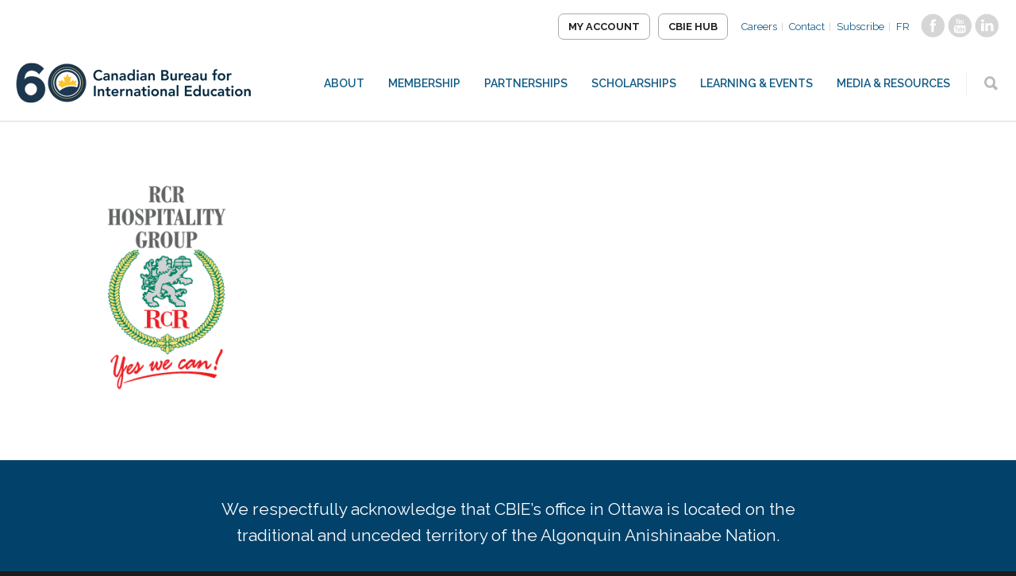

--- FILE ---
content_type: text/html; charset=UTF-8
request_url: https://cbie.ca/upcoming-events/rcr-bronze/
body_size: 18500
content:
<!doctype html>
<html lang="en-US">
<head><meta http-equiv="Content-Type" content="text/html; charset=utf-8">

<meta http-equiv="Content-Security-Policy" content="upgrade-insecure-requests">
<title>RCR-Bronze - CBIE</title>
<!-- Mobile Specific Metas & Favicons -->
<meta name="viewport" content="width=device-width, initial-scale=1, maximum-scale=1, user-scalable=0"><!-- WordPress Stuff -->





<meta name='robots' content='index, follow, max-image-preview:large, max-snippet:-1, max-video-preview:-1' />
	<style>img:is([sizes="auto" i], [sizes^="auto," i]) { contain-intrinsic-size: 3000px 1500px }</style>
	
	<!-- This site is optimized with the Yoast SEO plugin v26.8 - https://yoast.com/product/yoast-seo-wordpress/ -->
	<title>RCR-Bronze - CBIE</title>
	<link rel="canonical" href="https://cbie.ca/upcoming-events/rcr-bronze/" />
	<meta property="og:locale" content="en_US" />
	<meta property="og:type" content="article" />
	<meta property="og:title" content="RCR-Bronze - CBIE" />
	<meta property="og:url" content="https://cbie.ca/upcoming-events/rcr-bronze/" />
	<meta property="og:site_name" content="CBIE" />
	<meta property="og:image" content="https://cbie.ca/upcoming-events/rcr-bronze" />
	<meta property="og:image:width" content="350" />
	<meta property="og:image:height" content="350" />
	<meta property="og:image:type" content="image/png" />
	<meta name="twitter:card" content="summary_large_image" />
	<script type="application/ld+json" class="yoast-schema-graph">{"@context":"https://schema.org","@graph":[{"@type":"WebPage","@id":"https://cbie.ca/upcoming-events/rcr-bronze/","url":"https://cbie.ca/upcoming-events/rcr-bronze/","name":"RCR-Bronze - CBIE","isPartOf":{"@id":"https://cbie.ca/#website"},"primaryImageOfPage":{"@id":"https://cbie.ca/upcoming-events/rcr-bronze/#primaryimage"},"image":{"@id":"https://cbie.ca/upcoming-events/rcr-bronze/#primaryimage"},"thumbnailUrl":"https://cbie.ca/wp-content/uploads/2017/10/RCR-Bronze.png","datePublished":"2017-11-07T15:23:24+00:00","breadcrumb":{"@id":"https://cbie.ca/upcoming-events/rcr-bronze/#breadcrumb"},"inLanguage":"en-US","potentialAction":[{"@type":"ReadAction","target":["https://cbie.ca/upcoming-events/rcr-bronze/"]}]},{"@type":"ImageObject","inLanguage":"en-US","@id":"https://cbie.ca/upcoming-events/rcr-bronze/#primaryimage","url":"https://cbie.ca/wp-content/uploads/2017/10/RCR-Bronze.png","contentUrl":"https://cbie.ca/wp-content/uploads/2017/10/RCR-Bronze.png","width":350,"height":350},{"@type":"BreadcrumbList","@id":"https://cbie.ca/upcoming-events/rcr-bronze/#breadcrumb","itemListElement":[{"@type":"ListItem","position":1,"name":"Home","item":"https://cbie.ca/"},{"@type":"ListItem","position":2,"name":"Events","item":"https://cbie.ca/upcoming-events/"},{"@type":"ListItem","position":3,"name":"RCR-Bronze"}]},{"@type":"WebSite","@id":"https://cbie.ca/#website","url":"https://cbie.ca/","name":"Canadian Bureau for International Education","description":"","potentialAction":[{"@type":"SearchAction","target":{"@type":"EntryPoint","urlTemplate":"https://cbie.ca/?s={search_term_string}"},"query-input":{"@type":"PropertyValueSpecification","valueRequired":true,"valueName":"search_term_string"}}],"inLanguage":"en-US"}]}</script>
	<!-- / Yoast SEO plugin. -->


<link rel='dns-prefetch' href='//www.googletagmanager.com' />
<link rel='dns-prefetch' href='//use.fontawesome.com' />
<link rel='dns-prefetch' href='//fonts.googleapis.com' />
<link href='//hb.wpmucdn.com' rel='preconnect' />
<link href='http://use.fontawesome.com' crossorigin='' rel='preconnect' />
<link href='http://fonts.googleapis.com' rel='preconnect' />
<link href='//fonts.gstatic.com' crossorigin='' rel='preconnect' />
<link rel="alternate" type="application/rss+xml" title="CBIE &raquo; Feed" href="https://cbie.ca/feed/" />
<link rel="alternate" type="application/rss+xml" title="CBIE &raquo; Comments Feed" href="https://cbie.ca/comments/feed/" />
<link rel="alternate" type="text/calendar" title="CBIE &raquo; iCal Feed" href="https://cbie.ca/events/?ical=1" />
		<style>
			.lazyload,
			.lazyloading {
				max-width: 100%;
			}
		</style>
		<link rel='stylesheet' id='stylesheet-css' href='https://cbie.ca/wp-content/themes/unicon-child/style.css' type='text/css' media='all' />
<link rel='stylesheet' id='tribe-events-pro-mini-calendar-block-styles-css' href='https://cbie.ca/wp-content/plugins/events-calendar-pro/build/css/tribe-events-pro-mini-calendar-block.css' type='text/css' media='all' />
<link rel='stylesheet' id='wp-block-library-css' href='https://cbie.ca/wp-includes/css/dist/block-library/style.min.css' type='text/css' media='all' />
<link rel='stylesheet' id='dlp-login-forms-css' href='https://cbie.ca/wp-content/plugins/document-library-pro/assets/css/dlp-login-forms.css' type='text/css' media='all' />
<style id='font-awesome-svg-styles-default-inline-css' type='text/css'>
.svg-inline--fa {
  display: inline-block;
  height: 1em;
  overflow: visible;
  vertical-align: -.125em;
}
</style>
<link rel='stylesheet' id='font-awesome-svg-styles-css' href='https://cbie.ca/wp-content/uploads/font-awesome/v5.15.2/css/svg-with-js.css' type='text/css' media='all' />
<style id='font-awesome-svg-styles-inline-css' type='text/css'>
   .wp-block-font-awesome-icon svg::before,
   .wp-rich-text-font-awesome-icon svg::before {content: unset;}
</style>
<style id='classic-theme-styles-inline-css' type='text/css'>
/*! This file is auto-generated */
.wp-block-button__link{color:#fff;background-color:#32373c;border-radius:9999px;box-shadow:none;text-decoration:none;padding:calc(.667em + 2px) calc(1.333em + 2px);font-size:1.125em}.wp-block-file__button{background:#32373c;color:#fff;text-decoration:none}
</style>
<style id='global-styles-inline-css' type='text/css'>
:root{--wp--preset--aspect-ratio--square: 1;--wp--preset--aspect-ratio--4-3: 4/3;--wp--preset--aspect-ratio--3-4: 3/4;--wp--preset--aspect-ratio--3-2: 3/2;--wp--preset--aspect-ratio--2-3: 2/3;--wp--preset--aspect-ratio--16-9: 16/9;--wp--preset--aspect-ratio--9-16: 9/16;--wp--preset--color--black: #000000;--wp--preset--color--cyan-bluish-gray: #abb8c3;--wp--preset--color--white: #ffffff;--wp--preset--color--pale-pink: #f78da7;--wp--preset--color--vivid-red: #cf2e2e;--wp--preset--color--luminous-vivid-orange: #ff6900;--wp--preset--color--luminous-vivid-amber: #fcb900;--wp--preset--color--light-green-cyan: #7bdcb5;--wp--preset--color--vivid-green-cyan: #00d084;--wp--preset--color--pale-cyan-blue: #8ed1fc;--wp--preset--color--vivid-cyan-blue: #0693e3;--wp--preset--color--vivid-purple: #9b51e0;--wp--preset--gradient--vivid-cyan-blue-to-vivid-purple: linear-gradient(135deg,rgba(6,147,227,1) 0%,rgb(155,81,224) 100%);--wp--preset--gradient--light-green-cyan-to-vivid-green-cyan: linear-gradient(135deg,rgb(122,220,180) 0%,rgb(0,208,130) 100%);--wp--preset--gradient--luminous-vivid-amber-to-luminous-vivid-orange: linear-gradient(135deg,rgba(252,185,0,1) 0%,rgba(255,105,0,1) 100%);--wp--preset--gradient--luminous-vivid-orange-to-vivid-red: linear-gradient(135deg,rgba(255,105,0,1) 0%,rgb(207,46,46) 100%);--wp--preset--gradient--very-light-gray-to-cyan-bluish-gray: linear-gradient(135deg,rgb(238,238,238) 0%,rgb(169,184,195) 100%);--wp--preset--gradient--cool-to-warm-spectrum: linear-gradient(135deg,rgb(74,234,220) 0%,rgb(151,120,209) 20%,rgb(207,42,186) 40%,rgb(238,44,130) 60%,rgb(251,105,98) 80%,rgb(254,248,76) 100%);--wp--preset--gradient--blush-light-purple: linear-gradient(135deg,rgb(255,206,236) 0%,rgb(152,150,240) 100%);--wp--preset--gradient--blush-bordeaux: linear-gradient(135deg,rgb(254,205,165) 0%,rgb(254,45,45) 50%,rgb(107,0,62) 100%);--wp--preset--gradient--luminous-dusk: linear-gradient(135deg,rgb(255,203,112) 0%,rgb(199,81,192) 50%,rgb(65,88,208) 100%);--wp--preset--gradient--pale-ocean: linear-gradient(135deg,rgb(255,245,203) 0%,rgb(182,227,212) 50%,rgb(51,167,181) 100%);--wp--preset--gradient--electric-grass: linear-gradient(135deg,rgb(202,248,128) 0%,rgb(113,206,126) 100%);--wp--preset--gradient--midnight: linear-gradient(135deg,rgb(2,3,129) 0%,rgb(40,116,252) 100%);--wp--preset--font-size--small: 13px;--wp--preset--font-size--medium: 20px;--wp--preset--font-size--large: 36px;--wp--preset--font-size--x-large: 42px;--wp--preset--spacing--20: 0.44rem;--wp--preset--spacing--30: 0.67rem;--wp--preset--spacing--40: 1rem;--wp--preset--spacing--50: 1.5rem;--wp--preset--spacing--60: 2.25rem;--wp--preset--spacing--70: 3.38rem;--wp--preset--spacing--80: 5.06rem;--wp--preset--shadow--natural: 6px 6px 9px rgba(0, 0, 0, 0.2);--wp--preset--shadow--deep: 12px 12px 50px rgba(0, 0, 0, 0.4);--wp--preset--shadow--sharp: 6px 6px 0px rgba(0, 0, 0, 0.2);--wp--preset--shadow--outlined: 6px 6px 0px -3px rgba(255, 255, 255, 1), 6px 6px rgba(0, 0, 0, 1);--wp--preset--shadow--crisp: 6px 6px 0px rgba(0, 0, 0, 1);}:where(.is-layout-flex){gap: 0.5em;}:where(.is-layout-grid){gap: 0.5em;}body .is-layout-flex{display: flex;}.is-layout-flex{flex-wrap: wrap;align-items: center;}.is-layout-flex > :is(*, div){margin: 0;}body .is-layout-grid{display: grid;}.is-layout-grid > :is(*, div){margin: 0;}:where(.wp-block-columns.is-layout-flex){gap: 2em;}:where(.wp-block-columns.is-layout-grid){gap: 2em;}:where(.wp-block-post-template.is-layout-flex){gap: 1.25em;}:where(.wp-block-post-template.is-layout-grid){gap: 1.25em;}.has-black-color{color: var(--wp--preset--color--black) !important;}.has-cyan-bluish-gray-color{color: var(--wp--preset--color--cyan-bluish-gray) !important;}.has-white-color{color: var(--wp--preset--color--white) !important;}.has-pale-pink-color{color: var(--wp--preset--color--pale-pink) !important;}.has-vivid-red-color{color: var(--wp--preset--color--vivid-red) !important;}.has-luminous-vivid-orange-color{color: var(--wp--preset--color--luminous-vivid-orange) !important;}.has-luminous-vivid-amber-color{color: var(--wp--preset--color--luminous-vivid-amber) !important;}.has-light-green-cyan-color{color: var(--wp--preset--color--light-green-cyan) !important;}.has-vivid-green-cyan-color{color: var(--wp--preset--color--vivid-green-cyan) !important;}.has-pale-cyan-blue-color{color: var(--wp--preset--color--pale-cyan-blue) !important;}.has-vivid-cyan-blue-color{color: var(--wp--preset--color--vivid-cyan-blue) !important;}.has-vivid-purple-color{color: var(--wp--preset--color--vivid-purple) !important;}.has-black-background-color{background-color: var(--wp--preset--color--black) !important;}.has-cyan-bluish-gray-background-color{background-color: var(--wp--preset--color--cyan-bluish-gray) !important;}.has-white-background-color{background-color: var(--wp--preset--color--white) !important;}.has-pale-pink-background-color{background-color: var(--wp--preset--color--pale-pink) !important;}.has-vivid-red-background-color{background-color: var(--wp--preset--color--vivid-red) !important;}.has-luminous-vivid-orange-background-color{background-color: var(--wp--preset--color--luminous-vivid-orange) !important;}.has-luminous-vivid-amber-background-color{background-color: var(--wp--preset--color--luminous-vivid-amber) !important;}.has-light-green-cyan-background-color{background-color: var(--wp--preset--color--light-green-cyan) !important;}.has-vivid-green-cyan-background-color{background-color: var(--wp--preset--color--vivid-green-cyan) !important;}.has-pale-cyan-blue-background-color{background-color: var(--wp--preset--color--pale-cyan-blue) !important;}.has-vivid-cyan-blue-background-color{background-color: var(--wp--preset--color--vivid-cyan-blue) !important;}.has-vivid-purple-background-color{background-color: var(--wp--preset--color--vivid-purple) !important;}.has-black-border-color{border-color: var(--wp--preset--color--black) !important;}.has-cyan-bluish-gray-border-color{border-color: var(--wp--preset--color--cyan-bluish-gray) !important;}.has-white-border-color{border-color: var(--wp--preset--color--white) !important;}.has-pale-pink-border-color{border-color: var(--wp--preset--color--pale-pink) !important;}.has-vivid-red-border-color{border-color: var(--wp--preset--color--vivid-red) !important;}.has-luminous-vivid-orange-border-color{border-color: var(--wp--preset--color--luminous-vivid-orange) !important;}.has-luminous-vivid-amber-border-color{border-color: var(--wp--preset--color--luminous-vivid-amber) !important;}.has-light-green-cyan-border-color{border-color: var(--wp--preset--color--light-green-cyan) !important;}.has-vivid-green-cyan-border-color{border-color: var(--wp--preset--color--vivid-green-cyan) !important;}.has-pale-cyan-blue-border-color{border-color: var(--wp--preset--color--pale-cyan-blue) !important;}.has-vivid-cyan-blue-border-color{border-color: var(--wp--preset--color--vivid-cyan-blue) !important;}.has-vivid-purple-border-color{border-color: var(--wp--preset--color--vivid-purple) !important;}.has-vivid-cyan-blue-to-vivid-purple-gradient-background{background: var(--wp--preset--gradient--vivid-cyan-blue-to-vivid-purple) !important;}.has-light-green-cyan-to-vivid-green-cyan-gradient-background{background: var(--wp--preset--gradient--light-green-cyan-to-vivid-green-cyan) !important;}.has-luminous-vivid-amber-to-luminous-vivid-orange-gradient-background{background: var(--wp--preset--gradient--luminous-vivid-amber-to-luminous-vivid-orange) !important;}.has-luminous-vivid-orange-to-vivid-red-gradient-background{background: var(--wp--preset--gradient--luminous-vivid-orange-to-vivid-red) !important;}.has-very-light-gray-to-cyan-bluish-gray-gradient-background{background: var(--wp--preset--gradient--very-light-gray-to-cyan-bluish-gray) !important;}.has-cool-to-warm-spectrum-gradient-background{background: var(--wp--preset--gradient--cool-to-warm-spectrum) !important;}.has-blush-light-purple-gradient-background{background: var(--wp--preset--gradient--blush-light-purple) !important;}.has-blush-bordeaux-gradient-background{background: var(--wp--preset--gradient--blush-bordeaux) !important;}.has-luminous-dusk-gradient-background{background: var(--wp--preset--gradient--luminous-dusk) !important;}.has-pale-ocean-gradient-background{background: var(--wp--preset--gradient--pale-ocean) !important;}.has-electric-grass-gradient-background{background: var(--wp--preset--gradient--electric-grass) !important;}.has-midnight-gradient-background{background: var(--wp--preset--gradient--midnight) !important;}.has-small-font-size{font-size: var(--wp--preset--font-size--small) !important;}.has-medium-font-size{font-size: var(--wp--preset--font-size--medium) !important;}.has-large-font-size{font-size: var(--wp--preset--font-size--large) !important;}.has-x-large-font-size{font-size: var(--wp--preset--font-size--x-large) !important;}
:where(.wp-block-post-template.is-layout-flex){gap: 1.25em;}:where(.wp-block-post-template.is-layout-grid){gap: 1.25em;}
:where(.wp-block-columns.is-layout-flex){gap: 2em;}:where(.wp-block-columns.is-layout-grid){gap: 2em;}
:root :where(.wp-block-pullquote){font-size: 1.5em;line-height: 1.6;}
</style>
<link rel='stylesheet' id='contact-form-7-css' href='https://cbie.ca/wp-content/plugins/contact-form-7/includes/css/styles.css' type='text/css' media='all' />
<link rel='stylesheet' id='wpml-legacy-horizontal-list-0-css' href='https://cbie.ca/wp-content/plugins/sitepress-multilingual-cms/templates/language-switchers/legacy-list-horizontal/style.min.css' type='text/css' media='all' />
<style id='wpml-legacy-horizontal-list-0-inline-css' type='text/css'>
.wpml-ls-statics-shortcode_actions{background-color:#ffffff;}.wpml-ls-statics-shortcode_actions, .wpml-ls-statics-shortcode_actions .wpml-ls-sub-menu, .wpml-ls-statics-shortcode_actions a {border-color:#cdcdcd;}.wpml-ls-statics-shortcode_actions a, .wpml-ls-statics-shortcode_actions .wpml-ls-sub-menu a, .wpml-ls-statics-shortcode_actions .wpml-ls-sub-menu a:link, .wpml-ls-statics-shortcode_actions li:not(.wpml-ls-current-language) .wpml-ls-link, .wpml-ls-statics-shortcode_actions li:not(.wpml-ls-current-language) .wpml-ls-link:link {color:#444444;background-color:#ffffff;}.wpml-ls-statics-shortcode_actions .wpml-ls-sub-menu a:hover,.wpml-ls-statics-shortcode_actions .wpml-ls-sub-menu a:focus, .wpml-ls-statics-shortcode_actions .wpml-ls-sub-menu a:link:hover, .wpml-ls-statics-shortcode_actions .wpml-ls-sub-menu a:link:focus {color:#000000;background-color:#eeeeee;}.wpml-ls-statics-shortcode_actions .wpml-ls-current-language > a {color:#444444;background-color:#ffffff;}.wpml-ls-statics-shortcode_actions .wpml-ls-current-language:hover>a, .wpml-ls-statics-shortcode_actions .wpml-ls-current-language>a:focus {color:#000000;background-color:#eeeeee;}
</style>
<link rel='stylesheet' id='js_composer_front-css' href='https://cbie.ca/wp-content/plugins/js_composer/assets/css/js_composer.min.css' type='text/css' media='all' />
<link rel='stylesheet' id='shortcodes-css' href='https://cbie.ca/wp-content/themes/unicon-child/framework/css/shortcodesNew.css' type='text/css' media='all' />
<link rel='stylesheet' id='responsive-css' href='https://cbie.ca/wp-content/themes/unicon/framework/css/responsive.css' type='text/css' media='all' />
<link rel='stylesheet' id='font-awesome-official-css' href='https://use.fontawesome.com/releases/v5.15.2/css/all.css' type='text/css' media='all' integrity="sha384-vSIIfh2YWi9wW0r9iZe7RJPrKwp6bG+s9QZMoITbCckVJqGCCRhc+ccxNcdpHuYu" crossorigin="anonymous" />
<style id='posts-table-pro-head-inline-css' type='text/css'>
table.posts-data-table { visibility: hidden; }
</style>
<link rel='stylesheet' id='redux-google-fonts-minti_data-css' href='https://fonts.googleapis.com/css?family=Raleway%3A100%2C200%2C300%2C400%2C500%2C600%2C700%2C800%2C900%2C100italic%2C200italic%2C300italic%2C400italic%2C500italic%2C600italic%2C700italic%2C800italic%2C900italic%7CBitter%3A100%2C200%2C300%2C400%2C500%2C600%2C700%2C800%2C900%2C100italic%2C200italic%2C300italic%2C400italic%2C500italic%2C600italic%2C700italic%2C800italic%2C900italic%7CMontserrat%3A700&#038;subset=latin&#038;ver=1768253671' type='text/css' media='all' />
<link rel='stylesheet' id='font-awesome-official-v4shim-css' href='https://use.fontawesome.com/releases/v5.15.2/css/v4-shims.css' type='text/css' media='all' integrity="sha384-1CjXmylX8++C7CVZORGA9EwcbYDfZV2D4Kl1pTm3hp2I/usHDafIrgBJNuRTDQ4f" crossorigin="anonymous" />
<style id='font-awesome-official-v4shim-inline-css' type='text/css'>
@font-face {
font-family: "FontAwesome";
font-display: block;
src: url("https://use.fontawesome.com/releases/v5.15.2/webfonts/fa-brands-400.eot"),
		url("https://use.fontawesome.com/releases/v5.15.2/webfonts/fa-brands-400.eot?#iefix") format("embedded-opentype"),
		url("https://use.fontawesome.com/releases/v5.15.2/webfonts/fa-brands-400.woff2") format("woff2"),
		url("https://use.fontawesome.com/releases/v5.15.2/webfonts/fa-brands-400.woff") format("woff"),
		url("https://use.fontawesome.com/releases/v5.15.2/webfonts/fa-brands-400.ttf") format("truetype"),
		url("https://use.fontawesome.com/releases/v5.15.2/webfonts/fa-brands-400.svg#fontawesome") format("svg");
}

@font-face {
font-family: "FontAwesome";
font-display: block;
src: url("https://use.fontawesome.com/releases/v5.15.2/webfonts/fa-solid-900.eot"),
		url("https://use.fontawesome.com/releases/v5.15.2/webfonts/fa-solid-900.eot?#iefix") format("embedded-opentype"),
		url("https://use.fontawesome.com/releases/v5.15.2/webfonts/fa-solid-900.woff2") format("woff2"),
		url("https://use.fontawesome.com/releases/v5.15.2/webfonts/fa-solid-900.woff") format("woff"),
		url("https://use.fontawesome.com/releases/v5.15.2/webfonts/fa-solid-900.ttf") format("truetype"),
		url("https://use.fontawesome.com/releases/v5.15.2/webfonts/fa-solid-900.svg#fontawesome") format("svg");
}

@font-face {
font-family: "FontAwesome";
font-display: block;
src: url("https://use.fontawesome.com/releases/v5.15.2/webfonts/fa-regular-400.eot"),
		url("https://use.fontawesome.com/releases/v5.15.2/webfonts/fa-regular-400.eot?#iefix") format("embedded-opentype"),
		url("https://use.fontawesome.com/releases/v5.15.2/webfonts/fa-regular-400.woff2") format("woff2"),
		url("https://use.fontawesome.com/releases/v5.15.2/webfonts/fa-regular-400.woff") format("woff"),
		url("https://use.fontawesome.com/releases/v5.15.2/webfonts/fa-regular-400.ttf") format("truetype"),
		url("https://use.fontawesome.com/releases/v5.15.2/webfonts/fa-regular-400.svg#fontawesome") format("svg");
unicode-range: U+F004-F005,U+F007,U+F017,U+F022,U+F024,U+F02E,U+F03E,U+F044,U+F057-F059,U+F06E,U+F070,U+F075,U+F07B-F07C,U+F080,U+F086,U+F089,U+F094,U+F09D,U+F0A0,U+F0A4-F0A7,U+F0C5,U+F0C7-F0C8,U+F0E0,U+F0EB,U+F0F3,U+F0F8,U+F0FE,U+F111,U+F118-F11A,U+F11C,U+F133,U+F144,U+F146,U+F14A,U+F14D-F14E,U+F150-F152,U+F15B-F15C,U+F164-F165,U+F185-F186,U+F191-F192,U+F1AD,U+F1C1-F1C9,U+F1CD,U+F1D8,U+F1E3,U+F1EA,U+F1F6,U+F1F9,U+F20A,U+F247-F249,U+F24D,U+F254-F25B,U+F25D,U+F267,U+F271-F274,U+F279,U+F28B,U+F28D,U+F2B5-F2B6,U+F2B9,U+F2BB,U+F2BD,U+F2C1-F2C2,U+F2D0,U+F2D2,U+F2DC,U+F2ED,U+F328,U+F358-F35B,U+F3A5,U+F3D1,U+F410,U+F4AD;
}
</style>
<!--n2css--><!--n2js--><script type="text/javascript" src="https://cbie.ca/wp-includes/js/jquery/jquery.min.js" id="jquery-core-js"></script>
<script type="text/javascript" src="https://cbie.ca/wp-includes/js/jquery/jquery-migrate.min.js" id="jquery-migrate-js"></script>
<script type="text/javascript" id="wpml-cookie-js-extra">
/* <![CDATA[ */
var wpml_cookies = {"wp-wpml_current_language":{"value":"en","expires":1,"path":"\/"}};
var wpml_cookies = {"wp-wpml_current_language":{"value":"en","expires":1,"path":"\/"}};
/* ]]> */
</script>
<script type="text/javascript" src="https://cbie.ca/wp-content/plugins/sitepress-multilingual-cms/res/js/cookies/language-cookie.js" id="wpml-cookie-js" defer="defer" data-wp-strategy="defer"></script>

<!-- Google tag (gtag.js) snippet added by Site Kit -->
<!-- Google Analytics snippet added by Site Kit -->
<script type="text/javascript" src="https://www.googletagmanager.com/gtag/js?id=GT-WVGDS7D" id="google_gtagjs-js" async></script>
<script type="text/javascript" id="google_gtagjs-js-after">
/* <![CDATA[ */
window.dataLayer = window.dataLayer || [];function gtag(){dataLayer.push(arguments);}
gtag("set","linker",{"domains":["cbie.ca"]});
gtag("js", new Date());
gtag("set", "developer_id.dZTNiMT", true);
gtag("config", "GT-WVGDS7D", {"googlesitekit_post_type":"attachment"});
/* ]]> */
</script>
<script></script><link rel="https://api.w.org/" href="https://cbie.ca/wp-json/" /><link rel="alternate" title="JSON" type="application/json" href="https://cbie.ca/wp-json/wp/v2/media/30051" /><link rel="EditURI" type="application/rsd+xml" title="RSD" href="https://cbie.ca/xmlrpc.php?rsd" />
<meta name="generator" content="WordPress 6.7.4" />
<link rel='shortlink' href='https://cbie.ca/?p=30051' />
<link rel="alternate" title="oEmbed (JSON)" type="application/json+oembed" href="https://cbie.ca/wp-json/oembed/1.0/embed?url=https%3A%2F%2Fcbie.ca%2Fupcoming-events%2Frcr-bronze%2F" />
<link rel="alternate" title="oEmbed (XML)" type="text/xml+oembed" href="https://cbie.ca/wp-json/oembed/1.0/embed?url=https%3A%2F%2Fcbie.ca%2Fupcoming-events%2Frcr-bronze%2F&#038;format=xml" />
<meta name="generator" content="WPML ver:4.8.6 stt:1,4;" />
<meta name="generator" content="Site Kit by Google 1.171.0" /><meta name="tec-api-version" content="v1"><meta name="tec-api-origin" content="https://cbie.ca"><link rel="alternate" href="https://cbie.ca/wp-json/tribe/events/v1/" />		<script>
			document.documentElement.className = document.documentElement.className.replace('no-js', 'js');
		</script>
		<style type="text/css">
body{font:400 18px Raleway,Arial,Helvetica,sans-serif;color:#666666;line-height:1.6;}.wrapall,.boxed-layout{background-color:#ffffff;}body.page-template-page-blank-php{background:#ffffff !important;}h1,.title-h1{font:400 50px Bitter,Arial,Helvetica,sans-serif;color:#444444;}h2{font:400 50px Bitter,Arial,Helvetica,sans-serif;color:#444444;}h3{font:400 40px Bitter,Arial,Helvetica,sans-serif;color:#444444;}h4{font:400 30px Bitter,Arial,Helvetica,sans-serif;color:#444444;}h5{font:400 25px Bitter,Arial,Helvetica,sans-serif;color:#444444;}h6{font:400 25px Bitter,Arial,Helvetica,sans-serif;color:#444444;}.title{font-family:'Bitter',Arial,Helvetica,sans-serif;}h1 a,h2 a,h3 a,h4 a,h5 a,h6 a{font-weight:inherit;color:inherit;}h1 a:hover,h2 a:hover,h3 a:hover,h4 a:hover,h5 a:hover,h6 a:hover,a:hover h1,a:hover h2,a:hover h3,a:hover h4,a:hover h5,a:hover h6{color:#333333;}a{color:#0099b2;}a:hover{color:#333333;}input[type='text'],input[type='password'],input[type='email'],input[type='tel'],input[type='date'],input[type='number'],textarea,select{font-family:Raleway,Arial,Helvetica,sans-serif;font-size:18px;}#sidebar .widget h3{font:700 14px Montserrat,Arial,Helvetica,sans-serif;color:#444444;}.container .twelve.alt.sidebar-right,.container .twelve.alt.sidebar-left,#sidebar.sidebar-right #sidebar-widgets,#sidebar.sidebar-left #sidebar-widgets{border-color:#efefef;}#topbar{background:#f5f5f5;color:#777777;}#topbar a{color:#777777;}#topbar a:hover{color:#333333;}@media only screen and (max-width:767px){#topbar .topbar-col1{background:#f5f5f5;}} #navigation > ul > li > a{font:600 14px Raleway,Arial,Helvetica,sans-serif;color:#125b85;}#navigation > ul > li:hover > a,#navigation > ul > li > a:hover{color:#1c86a4;}#navigation li.current-menu-item > a:hover,#navigation li.current-page-ancestor > a:hover,#navigation li.current-menu-ancestor > a:hover,#navigation li.current-menu-parent > a:hover,#navigation li.current_page_ancestor > a:hover,#navigation > ul > li.sfHover > a{color:#1c86a4;}#navigation li.current-menu-item > a,#navigation li.current-page-ancestor > a,#navigation li.current-menu-ancestor > a,#navigation li.current-menu-parent > a,#navigation li.current_page_ancestor > a{color:#1c86a4;}#navigation ul li:hover{border-color:#1c86a4;}#navigation li.current-menu-item,#navigation li.current-page-ancestor,#navigation li.current-menu-ancestor,#navigation li.current-menu-parent,#navigation li.current_page_ancestor{border-color:#1c86a4;}#navigation .sub-menu{background:#06263c;}#navigation .sub-menu li a{font:400 14px Raleway,Arial,Helvetica,sans-serif;color:#ffffff;}#navigation .sub-menu li a:hover{color:#ffffff;}#navigation .sub-menu li.current_page_item > a,#navigation .sub-menu li.current_page_item > a:hover,#navigation .sub-menu li.current-menu-item > a,#navigation .sub-menu li.current-menu-item > a:hover,#navigation .sub-menu li.current-page-ancestor > a,#navigation .sub-menu li.current-page-ancestor > a:hover,#navigation .sub-menu li.current-menu-ancestor > a,#navigation .sub-menu li.current-menu-ancestor > a:hover,#navigation .sub-menu li.current-menu-parent > a,#navigation .sub-menu li.current-menu-parent > a:hover,#navigation .sub-menu li.current_page_ancestor > a,#navigation .sub-menu li.current_page_ancestor > a:hover{color:#ffffff;}#navigation .sub-menu li a,#navigation .sub-menu ul li a{border-color:#333333;}#navigation > ul > li.megamenu > ul.sub-menu{background:#06263c;border-color:#1c86a4;}#navigation > ul > li.megamenu > ul > li{border-right-color:#333333 !important;}#navigation > ul > li.megamenu ul li a{color:#ffffff;}#navigation > ul > li.megamenu > ul > li > a{color:#ffffff;}#navigation > ul > li.megamenu > ul ul li a:hover,#header #navigation > ul > li.megamenu > ul ul li.current-menu-item a{color:#ffffff !important;background-color:#041d2f !important;} #search-btn,#shopping-btn,#close-search-btn{color:#bbbbbb;}#search-btn:hover,#shopping-btn:hover,#close-search-btn:hover{color:#666666;}#slogan{font:400 20px Open Sans,Arial,Helvetica,sans-serif;color:#777777;margin-top:34px;} #mobile-navigation{background:#06263c;}#mobile-navigation ul li a{font:400 14px Raleway,Arial,Helvetica,sans-serif;color:#ffffff;border-bottom-color:#333333 !important;}#mobile-navigation ul li a:hover,#mobile-navigation ul li a:hover [class^='fa-'],#mobile-navigation li.open > a,#mobile-navigation ul li.current-menu-item > a,#mobile-navigation ul li.current-menu-ancestor > a{color:#ffffff;}body #mobile-navigation li.open > a [class^='fa-']{color:#ffffff;}#mobile-navigation form,#mobile-navigation form input{background:#444444;color:#cccccc;}#mobile-navigation form:before{color:#cccccc;}#mobile-header{background:#ffffff;height:90px;}#mobile-navigation-btn,#mobile-cart-btn,#mobile-shopping-btn{color:#bbbbbb;line-height:90px;}#mobile-navigation-btn:hover,#mobile-cart-btn:hover,#mobile-shopping-btn:hover{color:#666666;}#mobile-header .logo{margin-top:28px;} #header.header-v1{min-height:90px;background:#ffffff;}.header-v1 .logo{margin-top:28px;}.header-v1 #navigation > ul > li{height:90px;padding-top:35px;}.header-v1 #navigation .sub-menu{top:90px;}.header-v1 .header-icons-divider{line-height:90px;background:#efefef;}#header.header-v1 .widget_shopping_cart{top:90px;}.header-v1 #search-btn,.header-v1 #close-search-btn,.header-v1 #shopping-btn{line-height:90px;}.header-v1 #search-top,.header-v1 #search-top input{height:90px;}.header-v1 #search-top input{color:#666666;font-family:Raleway,Arial,Helvetica,sans-serif;} #header.header-v3{background:#ffffff;}.header-v3 .navigation-wrap{background:#ffffff;border-top:1px solid #efefef;}.header-v3 .logo{margin-top:30px;margin-bottom:30px;} #header.header-v4{background:#ffffff;}.header-v4 .navigation-wrap{background:#ffffff;border-top:1px solid #efefef;}.header-v4 .logo{margin-top:30px;margin-bottom:30px;} #transparentimage{padding:90px 0 0 0;}.header-is-transparent #mobile-navigation{top:90px;} .stuck{background:#ffffff;} .titlebar h1,.title-h1{font:600 30px Raleway,Arial,Helvetica,sans-serif;color:#ffffff;}#fulltitle{background:#00334d;border-bottom:0 none #efefef;}#breadcrumbs{margin-top:10px;}#breadcrumbs,#breadcrumbs a{font:400 14px Raleway,Arial,Helvetica,sans-serif;color:#ffffff;}#breadcrumbs a:hover{color:#0197b2;}#fullimagecenter h1,#transparentimage h1,#fullimagecenter .title-h1,#transparentimage .title-h1{font:700 50px Bitter,Arial,Helvetica,sans-serif;color:#ffffff;text-transform:uppercase;letter-spacing:1px;text-align:center;} #footer .widget h3{font:700 13px Montserrat,Arial,Helvetica,sans-serif;color:#ffffff;}#footer{color:#888888;border-top:10px none #dd3333;}#footer{background-color:#262626;}#footer a,#footer .widget ul li:after{color:#888888;}#footer a:hover,#footer .widget ul li:hover:after{color:#ffffff;}#footer .widget ul li{border-bottom-color:#333333;} #copyright{background:#1b1b1b;color:#777777;}#copyright a{color:#999999;}#copyright a:hover{color:#cccccc;} .highlight{color:#0099b2 !important;}::selection{background:#0099b2;}::-moz-selection{background:#0099b2;}#shopping-btn span{background:#0099b2;}.blog-page .post h1 a:hover,.blog-page .post h2 a:hover{color:#0099b2;}.entry-image .entry-overlay{background:#0099b2;}.entry-quote a:hover{background:#0099b2;}.entry-link a:hover{background:#0099b2;}.blog-single .entry-tags a:hover{color:#0099b2;}.sharebox ul li a:hover{color:#0099b2;}.commentlist li.bypostauthor .comment-text{border-color:#0099b2;}#pagination .current a{background:#0099b2;}#filters ul li a:hover{color:#0099b2;}#filters ul li a.active{color:#0099b2;}#back-to-top a:hover{background-color:#0099b2;}#sidebar .widget ul li a:hover{color:#0099b2;}#sidebar .widget ul li:hover:after{color:#0099b2;}.widget_tag_cloud a:hover,.widget_product_tag_cloud a:hover{background:#0099b2;border-color:#0099b2;}.widget_portfolio .portfolio-widget-item .portfolio-overlay{background:#0099b2;}#sidebar .widget_nav_menu ul li a:hover{color:#0099b2;}#footer .widget_tag_cloud a:hover,#footer .widget_product_tag_cloud a:hover{background:#0099b2;border-color:#0099b2;} .box.style-2{border-top-color:#0099b2;}.box.style-4{border-color:#0099b2;}.box.style-6{background:#0099b2;}a.button,input[type=submit],button,.minti_button{background:#0099b2;border-color:#0099b2;}a.button.color-2{color:#0099b2;border-color:#0099b2;}a.button.color-3{background:#0099b2;border-color:#0099b2;}a.button.color-9{color:#0099b2;}a.button.color-6:hover{background:#0099b2;border-color:#0099b2;}a.button.color-7:hover{background:#0099b2;border-color:#0099b2;}.counter-number{color:#0099b2;}.divider-title.align-center:after,.divider-title.align-left:after{background-color:#0099b2}.divider5{border-bottom-color:#0099b2;}.dropcap.dropcap-circle{background-color:#0099b2;}.dropcap.dropcap-box{background-color:#0099b2;}.dropcap.dropcap-color{color:#0099b2;}.toggle .toggle-title.active,.color-light .toggle .toggle-title.active{background:#0099b2;border-color:#0099b2;}.iconbox-style-1.icon-color-accent i.boxicon,.iconbox-style-2.icon-color-accent i.boxicon,.iconbox-style-3.icon-color-accent i.boxicon,.iconbox-style-8.icon-color-accent i.boxicon,.iconbox-style-9.icon-color-accent i.boxicon{color:#0099b2!important;}.iconbox-style-4.icon-color-accent i.boxicon,.iconbox-style-5.icon-color-accent i.boxicon,.iconbox-style-6.icon-color-accent i.boxicon,.iconbox-style-7.icon-color-accent i.boxicon,.flip .icon-color-accent.card .back{background:#0099b2;}.latest-blog .blog-item .blog-overlay{background:#0099b2;}.latest-blog .blog-item .blog-pic i{color:#0099b2;}.latest-blog .blog-item h4 a:hover{color:#0099b2;}.progressbar .progress-percentage{background:#0099b2;}.wpb_widgetised_column .widget ul li a:hover{color:#0099b2;}.wpb_widgetised_column .widget ul li:hover:after{color:#0099b2;}.wpb_accordion .wpb_accordion_wrapper .ui-state-active .ui-icon{background-color:#0099b2;}.wpb_accordion .wpb_accordion_wrapper .ui-state-active.wpb_accordion_header a{color:#0099b2;}.wpb_accordion .wpb_accordion_wrapper .wpb_accordion_header a:hover,.wpb_accordion .wpb_accordion_wrapper .wpb_accordion_header a:hover .ui-state-default .ui-icon{color:#0099b2;}.wpb_accordion .wpb_accordion_wrapper .wpb_accordion_header:hover .ui-icon{background-color:#0099b2!important;}.wpb_content_element.wpb_tabs .wpb_tabs_nav li.ui-tabs-active{border-bottom-color:#0099b2;}.portfolio-item h4 a:hover{color:#0099b2;}.portfolio-filters ul li a:hover{color:#0099b2;}.portfolio-filters ul li a.active{color:#0099b2;}.portfolio-overlay-icon .portfolio-overlay{background:#0099b2;}.portfolio-overlay-icon i{color:#0099b2;}.portfolio-overlay-effect .portfolio-overlay{background:#0099b2;}.portfolio-overlay-name .portfolio-overlay{background:#0099b2;}.portfolio-detail-attributes ul li a:hover{color:#0099b2;}a.catimage:hover .catimage-text{background:#0099b2;} .products li h3{font:400 18px Raleway,Arial,Helvetica,sans-serif;color:#666666;}.woocommerce .button.checkout-button{background:#0099b2;border-color:#0099b2;}.woocommerce .products .onsale{background:#0099b2;}.product .onsale{background:#0099b2;}button.single_add_to_cart_button:hover{background:#0099b2;}.woocommerce-tabs > ul > li.active a{color:#0099b2;border-bottom-color:#0099b2;}p.stars a:hover{background:#0099b2;}p.stars a.active,p.stars a.active:after{background:#0099b2;}.product_list_widget a{color:#0099b2;}.woocommerce .widget_layered_nav li.chosen a{color:#0099b2!important;}.woocommerce .widget_product_categories > ul > li.current-cat > a{color:#0099b2!important;}.woocommerce .widget_product_categories > ul > li.current-cat:after{color:#0099b2!important;}.woocommerce-message{background:#0099b2;}.bbp-topics-front ul.super-sticky .bbp-topic-title:before,.bbp-topics ul.super-sticky .bbp-topic-title:before,.bbp-topics ul.sticky .bbp-topic-title:before,.bbp-forum-content ul.sticky .bbp-topic-title:before{color:#0099b2!important;}#subscription-toggle a:hover{background:#0099b2;}.bbp-pagination-links span.current{background:#0099b2;}div.wpcf7-mail-sent-ok,div.wpcf7-mail-sent-ng,div.wpcf7-spam-blocked,div.wpcf7-validation-errors{background:#0099b2;}.wpcf7-not-valid{border-color:#0099b2 !important;}.products .button.add_to_cart_button{color:#0099b2!important;}.minti_list.color-accent li:before{color:#0099b2!important;}.blogslider_text .post-categories li a{background-color:#0099b2;}.minti_zooming_slider .flex-control-nav li .minti_zooming_slider_ghost{background-color:#0099b2;}.minti_carousel.pagination_numbers .owl-dots .owl-dot.active{background-color:#0099b2;}.wpb_content_element.wpb_tour .wpb_tabs_nav li.ui-tabs-active,.color-light .wpb_content_element.wpb_tour .wpb_tabs_nav li.ui-tabs-active{background-color:#0099b2;}.masonry_icon i{color:#0099b2;}.woocommerce-MyAccount-navigation-link.is-active a{color:#0099b2;} .font-special,.button,.counter-title,h6,.wpb_accordion .wpb_accordion_wrapper .wpb_accordion_header a,.pricing-plan .pricing-plan-head h3,a.catimage,.divider-title,button,input[type='submit'],input[type='reset'],input[type='button'],.vc_pie_chart h4,.page-404 h3,.minti_masonrygrid_item h4{font-family:'Raleway',Arial,Helvetica,sans-serif;}.ui-helper-reset{line-height:1.6;} .top-bar .top-left a:focus,.top-bar .top-left a:hover{color:#222 !important;}.top-bar .top-left a.head-button{line-height:1 !important;text-transform:uppercase;font-weight:700;padding:8px 12px !important;margin:0 0 0 5px !important;border-radius:7px;background:#fff;color:#222 !important;border:1px solid #aaa;}.top-bar a.head-button:hover{background:#01426A;color:#FFC72C !important;border:1px solid #01426A;opacity:1;}.top-bar li:hover{opacity:1 !important;}.top-bar .top-right li:hover{opacity:.6 !important;}#header #navigation > ul > li > a{text-transform:uppercase;}#footer{padding-top:0;}#footer .widget h3{text-transform:uppercase;letter-spacing:1px;}#sidebar .widget h3{text-transform:uppercase;letter-spacing:1px;}.bot-bar > .foot-bottom-blue{background-color:rgb(1,65,106) !important;}#header #navigation > ul > li.megamenu > ul > li > a{letter-spacing:1px;font-size:14px;}#header #navigation > li > a{text-transform:uppercase;letter-spacing:1px;}.postid-4815 .portfolio-detail-title,.postid-4770 .portfolio-detail-title{display:none;}h6{font-weight:700;letter-spacing:1px;text-transform:uppercase;}.font-special{text-transform:uppercase;}.wpb_accordion .wpb_accordion_wrapper .wpb_accordion_header a{text-transform:uppercase;}.pricing-plan .pricing-plan-head h3{text-transform:uppercase;font-size:16px;}.pricing-plan .pricing-price span.pricing-amount{font-size:42px;font-weight:300;}.customclass1 .social-icon a{background:#efefef;color:#333333;}.customclass1 .social-icon a:hover{background:#1cbac8;color:#ffffff;}@media only screen and (max-width:959px){@media only screen and (-webkit-min-device-pixel-ratio:1),only screen and (min-device-pixel-ratio:1){.fontweight-300{font-weight:400 !important;}}}@media (max-width:768px){.hideundertablet{display:none;}.features-box img{border-radius:4px;box-shadow:0 2px 0 0 rgba(0,0,0,.03);margin-bottom:-20px;}.borderbutton a{border:1px solid #0099B2 !important;padding:10px 20px !important;margin-top:-11px !important;border-radius:3px;margin-right:15px !important;margin-left:5px !important;color:#0099B2 !important;}.borderbutton a:hover{background:#333333 !important;border-color:#333333 !important;color:#ffffff !important;}#header.header-transparent .borderbutton a{border:1px solid rgba(255,255,255,0.5) !important;color:#ffffff !important;}.tp-caption a{color:#222222;border-bottom:4px solid #0099B2;}.tp-caption a:hover{color:#0099B2;border-bottom-color:transparent;}.no-transform{text-transform:none;}#main-top-boxes-fix .wpb_row .span_12 > .col.padding-1{min-height:430px !important;}} .tribe-common--breakpoint-medium.tribe-events--filter-bar-horizontal.tribe-events .tribe-events-header--has-event-search .tribe-events-c-events-bar__filter-button-container{display:none;} .tribe-events-content a:has(img){border-bottom:0;} .land-ack{font-size:21px;padding:0 0 25px !important;}@media only screen and (min-width:769px){.land-ack{padding:0 20% 30px !important;}}@media only screen and (max-width:959px){#header,.sticky-wrapper{display:none;}#mobile-header{display:inherit}}
</style><meta name="generator" content="Powered by WPBakery Page Builder - drag and drop page builder for WordPress."/>
<link rel="icon" href="https://cbie.ca/wp-content/uploads/2017/01/apple-touch-icon-152x152-80x80.png" sizes="32x32" />
<link rel="icon" href="https://cbie.ca/wp-content/uploads/2017/01/apple-touch-icon-152x152.png" sizes="192x192" />
<link rel="apple-touch-icon" href="https://cbie.ca/wp-content/uploads/2017/01/apple-touch-icon-152x152.png" />
<meta name="msapplication-TileImage" content="https://cbie.ca/wp-content/uploads/2017/01/apple-touch-icon-152x152.png" />
		<style type="text/css" id="wp-custom-css">
			/* fix Tribe Events styles for h4 and h5 */
#tribe-events-pg-template .tribe-events-content h3, .tribe-events-after-html h3, .tribe-events-before-html h3 {
	font-size: 34px;
	line-height: 1.5;
}
#tribe-events-pg-template .tribe-events-content h4, .tribe-events-after-html h4, .tribe-events-before-html h4 {
	font-size: 28px;
	line-height: 1.5;
}
#tribe-events-pg-template .tribe-events-content h5, .tribe-events-after-html h5, .tribe-events-before-html h5 {
	font-size: 22px;
	line-height: 1.5;
}

.single .tribe-events-schedule {
    display: block;
}
.single .tribe-events-event-meta {
		display: none;
}
.single .tribe-events-schedule .recurringinfo {
    display: inline-block;
		margin-top: 1em;
}
.single_image a:hover {
		border: 0;
}
.tribe-events-content ol, .tribe-events-content ul {
    list-style-position: inherit!important;
}

/* Hide related event */

.tribe-events-single .tribe-events-related-events-title,
.tribe-events-single ul.tribe-related-events{
	display:none;
}

#survey-btn-row a{
	margin-top:10px;
	margin-bottom:10px;
}

/* font awesome 5  for back to top icon */
.fa-chevron-up {
	font-family: "Font Awesome 5 Pro" !important;
}

/* event series position */
.tribe-events-series-relationship-single-marker--pill{
	float:none;
	margin-bottom:20px;
	display: block;
  margin: auto;
  width: fit-content;
}		</style>
		<noscript><style> .wpb_animate_when_almost_visible { opacity: 1; }</style></noscript>
<link rel="stylesheet" type="text/css" href="/wp-content/themes/unicon-child/atomic-css.css?ver=1">
<script>
// Generated by CoffeeScript 1.9.3
(function(){var e;e=function(){function e(e,t){var n,r;this.options={target:"instafeed",get:"popular",resolution:"thumbnail",sortBy:"none",links:!0,mock:!1,useHttp:!1};if(typeof e=="object")for(n in e)r=e[n],this.options[n]=r;this.context=t!=null?t:this,this.unique=this._genKey()}return e.prototype.hasNext=function(){return typeof this.context.nextUrl=="string"&&this.context.nextUrl.length>0},e.prototype.next=function(){return this.hasNext()?this.run(this.context.nextUrl):!1},e.prototype.run=function(t){var n,r,i;if(typeof this.options.clientId!="string"&&typeof this.options.accessToken!="string")throw new Error("Missing clientId or accessToken.");if(typeof this.options.accessToken!="string"&&typeof this.options.clientId!="string")throw new Error("Missing clientId or accessToken.");return this.options.before!=null&&typeof this.options.before=="function"&&this.options.before.call(this),typeof document!="undefined"&&document!==null&&(i=document.createElement("script"),i.id="instafeed-fetcher",i.src=t||this._buildUrl(),n=document.getElementsByTagName("head"),n[0].appendChild(i),r="instafeedCache"+this.unique,window[r]=new e(this.options,this),window[r].unique=this.unique),!0},e.prototype.parse=function(e){var t,n,r,i,s,o,u,a,f,l,c,h,p,d,v,m,g,y,b,w,E,S,x,T,N,C,k,L,A,O,M,_,D;if(typeof e!="object"){if(this.options.error!=null&&typeof this.options.error=="function")return this.options.error.call(this,"Invalid JSON data"),!1;throw new Error("Invalid JSON response")}if(e.meta.code!==200){if(this.options.error!=null&&typeof this.options.error=="function")return this.options.error.call(this,e.meta.error_message),!1;throw new Error("Error from Instagram: "+e.meta.error_message)}if(e.data.length===0){if(this.options.error!=null&&typeof this.options.error=="function")return this.options.error.call(this,"No images were returned from Instagram"),!1;throw new Error("No images were returned from Instagram")}this.options.success!=null&&typeof this.options.success=="function"&&this.options.success.call(this,e),this.context.nextUrl="",e.pagination!=null&&(this.context.nextUrl=e.pagination.next_url);if(this.options.sortBy!=="none"){this.options.sortBy==="random"?M=["","random"]:M=this.options.sortBy.split("-"),O=M[0]==="least"?!0:!1;switch(M[1]){case"random":e.data.sort(function(){return.5-Math.random()});break;case"recent":e.data=this._sortBy(e.data,"created_time",O);break;case"liked":e.data=this._sortBy(e.data,"likes.count",O);break;case"commented":e.data=this._sortBy(e.data,"comments.count",O);break;default:throw new Error("Invalid option for sortBy: '"+this.options.sortBy+"'.")}}if(typeof document!="undefined"&&document!==null&&this.options.mock===!1){m=e.data,A=parseInt(this.options.limit,10),this.options.limit!=null&&m.length>A&&(m=m.slice(0,A)),u=document.createDocumentFragment(),this.options.filter!=null&&typeof this.options.filter=="function"&&(m=this._filter(m,this.options.filter));if(this.options.template!=null&&typeof this.options.template=="string"){f="",d="",w="",D=document.createElement("div");for(c=0,N=m.length;c<N;c++){h=m[c],p=h.images[this.options.resolution];if(typeof p!="object")throw o="No image found for resolution: "+this.options.resolution+".",new Error(o);E=p.width,y=p.height,b="square",E>y&&(b="landscape"),E<y&&(b="portrait"),v=p.url,l=window.location.protocol.indexOf("http")>=0,l&&!this.options.useHttp&&(v=v.replace(/https?:\/\//,"//")),d=this._makeTemplate(this.options.template,{model:h,id:h.id,link:h.link,type:h.type,image:v,width:E,height:y,orientation:b,caption:this._getObjectProperty(h,"caption.text"),likes:h.likes.count,comments:h.comments.count,location:this._getObjectProperty(h,"location.name")}),f+=d}D.innerHTML=f,i=[],r=0,n=D.childNodes.length;while(r<n)i.push(D.childNodes[r]),r+=1;for(x=0,C=i.length;x<C;x++)L=i[x],u.appendChild(L)}else for(T=0,k=m.length;T<k;T++){h=m[T],g=document.createElement("img"),p=h.images[this.options.resolution];if(typeof p!="object")throw o="No image found for resolution: "+this.options.resolution+".",new Error(o);v=p.url,l=window.location.protocol.indexOf("http")>=0,l&&!this.options.useHttp&&(v=v.replace(/https?:\/\//,"//")),g.src=v,this.options.links===!0?(t=document.createElement("a"),t.href=h.link,t.appendChild(g),u.appendChild(t)):u.appendChild(g)}_=this.options.target,typeof _=="string"&&(_=document.getElementById(_));if(_==null)throw o='No element with id="'+this.options.target+'" on page.',new Error(o);_.appendChild(u),a=document.getElementsByTagName("head")[0],a.removeChild(document.getElementById("instafeed-fetcher")),S="instafeedCache"+this.unique,window[S]=void 0;try{delete window[S]}catch(P){s=P}}return this.options.after!=null&&typeof this.options.after=="function"&&this.options.after.call(this),!0},e.prototype._buildUrl=function(){var e,t,n;e="https://api.instagram.com/v1";switch(this.options.get){case"popular":t="media/popular";break;case"tagged":if(!this.options.tagName)throw new Error("No tag name specified. Use the 'tagName' option.");t="tags/"+this.options.tagName+"/media/recent";break;case"location":if(!this.options.locationId)throw new Error("No location specified. Use the 'locationId' option.");t="locations/"+this.options.locationId+"/media/recent";break;case"user":if(!this.options.userId)throw new Error("No user specified. Use the 'userId' option.");t="users/"+this.options.userId+"/media/recent";break;default:throw new Error("Invalid option for get: '"+this.options.get+"'.")}return n=e+"/"+t,this.options.accessToken!=null?n+="?access_token="+this.options.accessToken:n+="?client_id="+this.options.clientId,this.options.limit!=null&&(n+="&count="+this.options.limit),n+="&callback=instafeedCache"+this.unique+".parse",n},e.prototype._genKey=function(){var e;return e=function(){return((1+Math.random())*65536|0).toString(16).substring(1)},""+e()+e()+e()+e()},e.prototype._makeTemplate=function(e,t){var n,r,i,s,o;r=/(?:\{{2})([\w\[\]\.]+)(?:\}{2})/,n=e;while(r.test(n))s=n.match(r)[1],o=(i=this._getObjectProperty(t,s))!=null?i:"",n=n.replace(r,function(){return""+o});return n},e.prototype._getObjectProperty=function(e,t){var n,r;t=t.replace(/\[(\w+)\]/g,".$1"),r=t.split(".");while(r.length){n=r.shift();if(!(e!=null&&n in e))return null;e=e[n]}return e},e.prototype._sortBy=function(e,t,n){var r;return r=function(e,r){var i,s;return i=this._getObjectProperty(e,t),s=this._getObjectProperty(r,t),n?i>s?1:-1:i<s?1:-1},e.sort(r.bind(this)),e},e.prototype._filter=function(e,t){var n,r,i,s,o;n=[],r=function(e){if(t(e))return n.push(e)};for(i=0,o=e.length;i<o;i++)s=e[i],r(s);return n},e}(),function(e,t){return typeof define=="function"&&define.amd?define([],t):typeof module=="object"&&module.exports?module.exports=t():e.Instafeed=t()}(this,function(){return e})}).call(this);
</script>
<link rel="stylesheet" href="https://pro.fontawesome.com/releases/v5.7.2/css/all.css" integrity="sha384-6jHF7Z3XI3fF4XZixAuSu0gGKrXwoX/w3uFPxC56OtjChio7wtTGJWRW53Nhx6Ev" crossorigin="anonymous">
</head>

<body class="attachment attachment-template-default attachmentid-30051 attachment-png smooth-scroll tribe-no-js wpb-js-composer js-comp-ver-8.4.1 vc_responsive" >

	<div class="site-wrapper wrapall">

		  <script>

			var lang_url = "https://cbie.ca/fr/upcoming-events/rcr-bronze-2/";
			var lang_name = "FR";

	</script>

	<div id="topbar" class="header-v2 clearfix">
	<div class="container">

		<div class="sixteen columns">

			<div class="topbar-col1">
									<div class="top-bar">
  <ul class="top-left">
    <li><a href="https://cbie.member365.ca/" target="_blank" id="head-account" class="head-button">My Account</a></li>
    <li><a href="https://community.cbie.ca/" target="_blank" id="head-hub" class="head-button">CBIE Hub</a></li>
  </ul>
  <ul class="top-left">
    <li><a href="/careers" id="head-contact">Careers</a> | </li>
    <li><a href="/contact-us" id="head-contact">Contact</a> | </li>
    <li><a href="/subscribe" id="head-contact">Subscribe</a> | </li>
    <li><a class="lang-link" href="#">FR</a></li>
  </ul>  
</div>  

<div class="top-bar">
  <ul class="top-right">
    <li><a href="https://www.facebook.com/cbie.ca/" title="Facebook" target="_blank"> <img src="/wp-content/themes/unicon-child/extra-icons/fb-icon.png" loading="lazy"></a></li>
    <li><a href="https://www.youtube.com/user/cbiebcei?feature=results_main" title="YouTube" target="_blank"> <img src="/wp-content/themes/unicon-child/extra-icons/yt-icon.png" loading="lazy"></a></li>
    <li><a href="https://www.linkedin.com/company/the-canadian-bureau-for-international-education-cbie-" title="LinkedIn" target="_blank"> <img src="/wp-content/themes/unicon-child/extra-icons/lk-icon.png" loading="lazy"></a></li>
  </ul>
</div>  							</div>

			<div class="topbar-col2">
							</div>
			
		</div>
		
	</div>
</div>

<header id="header" class="header header-v1 clearfix">
		
	<div class="container">
	
		<div id="logo-navigation" class="sixteen columns">
			
			<div id="logo" class="logo">
									<a href="https://cbie.ca/"><img src="https://cbie.ca/wp-content/uploads/2026/01/cbie-60yrs-logo-en.png" alt="CBIE" class="logo_standard" loading="lazy" srcset="https://cbie.ca/wp-content/uploads/2026/01/cbie-60yrs-logo-en.png 317w, https://cbie.ca/wp-content/uploads/2026/01/cbie-60yrs-logo-en-300x57.png 300w" sizes="(max-width: 317px) 100vw, 317px" /></a>
										<a href="https://cbie.ca/"><img src="https://cbie.ca/wp-content/uploads/2026/01/cbie-60yrs-logo-en-2x.png" width="317" height="60" alt="CBIE" class="logo_retina" loading="lazy" srcset="https://cbie.ca/wp-content/uploads/2026/01/cbie-60yrs-logo-en-2x.png 634w, https://cbie.ca/wp-content/uploads/2026/01/cbie-60yrs-logo-en-2x-300x57.png 300w" sizes="auto, (max-width: 317px) 100vw, 317px" /></a>												</div>

			<div id="navigation" class="clearfix">			
				<div class="header-icons">
									<div class="header-icons-divider"></div>
													<a href="#" id="search-btn"><i class="icon-minti-search"></i></a>
								
								</div>	

				<ul id="nav" class="menu"><li id="menu-item-15763" class="menu-item menu-item-type-post_type menu-item-object-page menu-item-has-children menu-item-15763"><a href="https://cbie.ca/who-we-are/">About</a>
<ul class="sub-menu">
	<li id="menu-item-15767" class="menu-item menu-item-type-post_type menu-item-object-page menu-item-has-children menu-item-15767"><a href="https://cbie.ca/who-we-are/mission-vision-values/">About CBIE</a>
	<ul class="sub-menu">
		<li id="menu-item-64854" class="menu-item menu-item-type-post_type menu-item-object-page menu-item-64854"><a href="https://cbie.ca/our-history/">Our History</a></li>
		<li id="menu-item-117895" class="menu-item menu-item-type-post_type menu-item-object-page menu-item-117895"><a href="https://cbie.ca/who-we-are/leadership-team/">Leadership Team</a></li>
	</ul>
</li>
	<li id="menu-item-50604" class="menu-item menu-item-type-post_type menu-item-object-page menu-item-50604"><a href="https://cbie.ca/who-we-are/board-of-directors/">Board of Directors</a></li>
	<li id="menu-item-60106" class="menu-item menu-item-type-post_type menu-item-object-page menu-item-60106"><a href="https://cbie.ca/who-we-are/annual-report/">Annual Report</a></li>
	<li id="menu-item-41814" class="menu-item menu-item-type-custom menu-item-object-custom menu-item-41814"><a target="_blank" href="/wp-content/uploads/2019/11/CBIE_SP_2020-2025.pdf">Strategic Plan (PDF)</a></li>
	<li id="menu-item-117868" class="menu-item menu-item-type-post_type menu-item-object-page menu-item-117868"><a href="https://cbie.ca/partner-organizations/">Partner Organizations</a></li>
	<li id="menu-item-117848" class="menu-item menu-item-type-post_type menu-item-object-page menu-item-117848"><a href="https://cbie.ca/corporate-partners/">Corporate Partners</a></li>
	<li id="menu-item-46754" class="menu-item menu-item-type-post_type menu-item-object-page menu-item-46754"><a href="https://cbie.ca/careers/">Careers</a></li>
</ul>
</li>
<li id="menu-item-57323" class="menu-item menu-item-type-post_type menu-item-object-page menu-item-has-children menu-item-57323"><a href="https://cbie.ca/member-community/our-network/">Membership</a>
<ul class="sub-menu">
	<li id="menu-item-48243" class="menu-item menu-item-type-post_type menu-item-object-page menu-item-48243"><a href="https://cbie.ca/member-community/our-network/">Become a Member</a></li>
	<li id="menu-item-15793" class="menu-item menu-item-type-post_type menu-item-object-page menu-item-15793"><a href="https://cbie.ca/member-community/members/">Member Directory</a></li>
	<li id="menu-item-57140" class="menu-item menu-item-type-post_type menu-item-object-page menu-item-has-children menu-item-57140"><a href="https://cbie.ca/member-community/">Member Community</a>
	<ul class="sub-menu">
		<li id="menu-item-62899" class="menu-item menu-item-type-post_type menu-item-object-page menu-item-62899"><a href="https://cbie.ca/member-community/plc/ea-plc/">Education Abroad (EA) PLC</a></li>
		<li id="menu-item-111440" class="menu-item menu-item-type-post_type menu-item-object-page menu-item-111440"><a href="https://cbie.ca/espace-francophone-professional-learning-community-plc/">Espace Francophone (EF) PLC</a></li>
		<li id="menu-item-24264" class="menu-item menu-item-type-post_type menu-item-object-page menu-item-24264"><a href="https://cbie.ca/member-community/intl/">International Network of Tomorrow&#8217;s Leaders (INTL)</a></li>
		<li id="menu-item-62898" class="menu-item menu-item-type-post_type menu-item-object-page menu-item-62898"><a href="https://cbie.ca/member-community/plc/ir-plc/">International Relations (IR) PLC</a></li>
		<li id="menu-item-118838" class="menu-item menu-item-type-post_type menu-item-object-page menu-item-118838"><a href="https://cbie.ca/member-community/plc/marketing-recruitment-admissions-plc/">Marketing, Recruitment &#038; Admissions (MRA) PLC</a></li>
		<li id="menu-item-65124" class="menu-item menu-item-type-post_type menu-item-object-page menu-item-65124"><a href="https://cbie.ca/member-community/plc/sace-plc/">Student Advising &#8211; Conseil aux étudiants (SACE) PLC</a></li>
	</ul>
</li>
	<li id="menu-item-101466" class="menu-item menu-item-type-post_type menu-item-object-page menu-item-101466"><a href="https://cbie.ca/iac/">Immigration Advisory Committee (IAC)</a></li>
	<li id="menu-item-117151" class="menu-item menu-item-type-post_type menu-item-object-page menu-item-has-children menu-item-117151"><a href="https://cbie.ca/what-we-do/cbie-excellence-awards/">Excellence Awards</a>
	<ul class="sub-menu">
		<li id="menu-item-119008" class="menu-item menu-item-type-post_type menu-item-object-page menu-item-119008"><a href="https://cbie.ca/what-we-do/2025-recipients/">2025 Recipients</a></li>
	</ul>
</li>
	<li id="menu-item-70752" class="menu-item menu-item-type-post_type menu-item-object-page menu-item-has-children menu-item-70752"><a href="https://cbie.ca/student-surveys/">Student Surveys</a>
	<ul class="sub-menu">
		<li id="menu-item-117317" class="menu-item menu-item-type-post_type menu-item-object-page menu-item-117317"><a href="https://cbie.ca/survey/">2025 International Student Survey</a></li>
	</ul>
</li>
</ul>
</li>
<li id="menu-item-100899" class="menu-item menu-item-type-post_type menu-item-object-page menu-item-has-children menu-item-100899"><a href="https://cbie.ca/who-we-are/partnerships/">Partnerships</a>
<ul class="sub-menu">
	<li id="menu-item-117513" class="menu-item menu-item-type-post_type menu-item-object-page menu-item-has-children menu-item-117513"><a href="https://cbie.ca/who-we-are/partnerships/">Development and Partnerships</a>
	<ul class="sub-menu">
		<li id="menu-item-15784" class="menu-item menu-item-type-post_type menu-item-object-page menu-item-15784"><a href="https://cbie.ca/what-we-do/international-development/">International Capacity-Building</a></li>
		<li id="menu-item-100900" class="menu-item menu-item-type-post_type menu-item-object-page menu-item-100900"><a href="https://cbie.ca/who-we-are/partnerships/collaboration-missions/">Collaboration Missions</a></li>
		<li id="menu-item-112182" class="menu-item menu-item-type-post_type menu-item-object-page menu-item-112182"><a href="https://cbie.ca/who-we-are/partnerships/canada-europe-partnership-forum/">Canada-Europe Partnership Forum</a></li>
		<li id="menu-item-119452" class="menu-item menu-item-type-post_type menu-item-object-page menu-item-119452"><a href="https://cbie.ca/malaysia-philippines-partnership-events/">Malaysia–Philippines Partnership Events</a></li>
	</ul>
</li>
</ul>
</li>
<li id="menu-item-15771" class="menu-item menu-item-type-post_type menu-item-object-page menu-item-has-children menu-item-15771"><a href="https://cbie.ca/what-we-do/current-programs/">Scholarships</a>
<ul class="sub-menu">
	<li id="menu-item-24338" class="menu-item menu-item-type-post_type menu-item-object-page menu-item-24338"><a href="https://cbie.ca/member-community/student-centre/">Student Centre</a></li>
	<li id="menu-item-18365" class="menu-item menu-item-type-post_type menu-item-object-page menu-item-18365"><a href="https://cbie.ca/what-we-do/current-programs/canadian-francophonie-scholarship-program/">Canadian Francophonie Scholarship Program</a></li>
	<li id="menu-item-30432" class="menu-item menu-item-type-post_type menu-item-object-page menu-item-30432"><a href="https://cbie.ca/what-we-do/current-programs/iaea-fellowship-program/">IAEA Fellowship Program</a></li>
	<li id="menu-item-16625" class="menu-item menu-item-type-post_type menu-item-object-page menu-item-16625"><a href="https://cbie.ca/what-we-do/current-programs/global-affairs-canada/">Global Affairs Canada International Scholarships Program</a></li>
</ul>
</li>
<li id="menu-item-35574" class="menu-item menu-item-type-custom menu-item-object-custom menu-item-has-children menu-item-35574"><a href="https://cbie.ca/events/">Learning &#038; Events</a>
<ul class="sub-menu">
	<li id="menu-item-46398" class="menu-item menu-item-type-post_type_archive menu-item-object-tribe_events menu-item-46398"><a href="https://cbie.ca/events/">Upcoming Events</a></li>
	<li id="menu-item-112571" class="menu-item menu-item-type-post_type menu-item-object-page menu-item-has-children menu-item-112571"><a href="https://cbie.ca/upcoming-events/annual-national-conference/">Annual National Conference</a>
	<ul class="sub-menu">
		<li id="menu-item-113097" class="menu-item menu-item-type-custom menu-item-object-custom menu-item-113097"><a href="https://2025.cbieconference.ca/">CBIE2025</a></li>
	</ul>
</li>
	<li id="menu-item-119532" class="menu-item menu-item-type-post_type menu-item-object-page menu-item-119532"><a href="https://cbie.ca/upcoming-events/regional-meetings/">Regional Meetings</a></li>
	<li id="menu-item-110897" class="menu-item menu-item-type-post_type menu-item-object-page menu-item-110897"><a href="https://cbie.ca/ie-pro/">International Education Professional Training (IE Pro)</a></li>
	<li id="menu-item-86519" class="menu-item menu-item-type-post_type menu-item-object-page menu-item-86519"><a href="https://cbie.ca/isiep/">International Students and Immigration Education Program</a></li>
	<li id="menu-item-111381" class="menu-item menu-item-type-post_type menu-item-object-page menu-item-111381"><a href="https://cbie.ca/cpd/">RISIA Continued Professional Development (CPD)</a></li>
</ul>
</li>
<li id="menu-item-15802" class="menu-item menu-item-type-post_type menu-item-object-page menu-item-has-children menu-item-15802"><a href="https://cbie.ca/media/">Media &#038; Resources</a>
<ul class="sub-menu">
	<li id="menu-item-21760" class="menu-item menu-item-type-post_type menu-item-object-page menu-item-21760"><a href="https://cbie.ca/media/facts-and-figures/">Facts and Figures</a></li>
	<li id="menu-item-15805" class="menu-item menu-item-type-post_type menu-item-object-page menu-item-15805"><a href="https://cbie.ca/media/policy-statements/">Policy Briefs</a></li>
	<li id="menu-item-15806" class="menu-item menu-item-type-post_type menu-item-object-page menu-item-15806"><a href="https://cbie.ca/media/press-releases/">News</a></li>
	<li id="menu-item-101248" class="menu-item menu-item-type-post_type menu-item-object-page menu-item-101248"><a href="https://cbie.ca/media/podcasts/">Audio Alumni Podcast</a></li>
	<li id="menu-item-39210" class="menu-item menu-item-type-post_type menu-item-object-page menu-item-39210"><a href="https://cbie.ca/what-we-do/research/library/">Reports</a></li>
	<li id="menu-item-21360" class="menu-item menu-item-type-post_type menu-item-object-page menu-item-has-children menu-item-21360"><a href="https://cbie.ca/who-we-are/institutional-resources/">Institutional Resources</a>
	<ul class="sub-menu">
		<li id="menu-item-21361" class="menu-item menu-item-type-post_type menu-item-object-page menu-item-21361"><a href="https://cbie.ca/who-we-are/institutional-resources/canadas-education-abroad-lexicon/">Canada’s Education Abroad Lexicon</a></li>
		<li id="menu-item-21363" class="menu-item menu-item-type-post_type menu-item-object-page menu-item-21363"><a href="https://cbie.ca/member-community/our-network/code-of-ethical-practice/">Code of Ethical Practice</a></li>
		<li id="menu-item-21362" class="menu-item menu-item-type-post_type menu-item-object-page menu-item-21362"><a href="https://cbie.ca/member-community/internationalization-statement-of-principles-for-canadian-educational-institutions/">Internationalization Statement of Principles for Canadian Educational Institutions</a></li>
	</ul>
</li>
</ul>
</li>
</ul>			</div>
			
		</div>
		
				<div id="search-top" class="sixteen columns clearfix">
			<form action="https://cbie.ca" method="GET">
	      		<input type="text" name="s" value="" placeholder="To Search start typing..." autocomplete="off" />
	      		
			</form>
			<a href="#" id="close-search-btn"><i class="icon-minti-close"></i></a>
		</div>
		
			

	</div>	
	
</header>

<div id="mobile-header" class="mobile-header-v1">
	<div class="container">
		<div class="sixteen columns">
			<div id="mobile-logo" class="logo">
									<a href="https://cbie.ca/"><img src="https://cbie.ca/wp-content/uploads/2026/01/cbie-60yrs-logo-en.png" alt="CBIE" class="logo_standard" loading="lazy" srcset="https://cbie.ca/wp-content/uploads/2026/01/cbie-60yrs-logo-en.png 317w, https://cbie.ca/wp-content/uploads/2026/01/cbie-60yrs-logo-en-300x57.png 300w" sizes="(max-width: 317px) 100vw, 317px" /></a>
					<a href="https://cbie.ca/"><img src="https://cbie.ca/wp-content/uploads/2026/01/cbie-60yrs-logo-en-2x.png" width="317" height="60" alt="CBIE" class="logo_retina" loading="lazy" srcset="https://cbie.ca/wp-content/uploads/2026/01/cbie-60yrs-logo-en-2x.png 634w, https://cbie.ca/wp-content/uploads/2026/01/cbie-60yrs-logo-en-2x-300x57.png 300w" sizes="auto, (max-width: 317px) 100vw, 317px" /></a>							</div>
			<a href="#" id="mobile-navigation-btn"><i class="fa fa-bars"></i></a>
					</div>
	</div>
</div>

<div id="mobile-navigation">
	<div class="container">
		<div class="sixteen columns">
			<div class="menu-main-menu-en-container"><ul id="mobile-nav" class="menu"><li class="menu-item menu-item-type-post_type menu-item-object-page menu-item-has-children menu-item-15763"><a href="https://cbie.ca/who-we-are/">About</a>
<ul class="sub-menu">
	<li class="menu-item menu-item-type-post_type menu-item-object-page menu-item-has-children menu-item-15767"><a href="https://cbie.ca/who-we-are/mission-vision-values/">About CBIE</a>
	<ul class="sub-menu">
		<li class="menu-item menu-item-type-post_type menu-item-object-page menu-item-64854"><a href="https://cbie.ca/our-history/">Our History</a></li>
		<li class="menu-item menu-item-type-post_type menu-item-object-page menu-item-117895"><a href="https://cbie.ca/who-we-are/leadership-team/">Leadership Team</a></li>
	</ul>
</li>
	<li class="menu-item menu-item-type-post_type menu-item-object-page menu-item-50604"><a href="https://cbie.ca/who-we-are/board-of-directors/">Board of Directors</a></li>
	<li class="menu-item menu-item-type-post_type menu-item-object-page menu-item-60106"><a href="https://cbie.ca/who-we-are/annual-report/">Annual Report</a></li>
	<li class="menu-item menu-item-type-custom menu-item-object-custom menu-item-41814"><a target="_blank" href="/wp-content/uploads/2019/11/CBIE_SP_2020-2025.pdf">Strategic Plan (PDF)</a></li>
	<li class="menu-item menu-item-type-post_type menu-item-object-page menu-item-117868"><a href="https://cbie.ca/partner-organizations/">Partner Organizations</a></li>
	<li class="menu-item menu-item-type-post_type menu-item-object-page menu-item-117848"><a href="https://cbie.ca/corporate-partners/">Corporate Partners</a></li>
	<li class="menu-item menu-item-type-post_type menu-item-object-page menu-item-46754"><a href="https://cbie.ca/careers/">Careers</a></li>
</ul>
</li>
<li class="menu-item menu-item-type-post_type menu-item-object-page menu-item-has-children menu-item-57323"><a href="https://cbie.ca/member-community/our-network/">Membership</a>
<ul class="sub-menu">
	<li class="menu-item menu-item-type-post_type menu-item-object-page menu-item-48243"><a href="https://cbie.ca/member-community/our-network/">Become a Member</a></li>
	<li class="menu-item menu-item-type-post_type menu-item-object-page menu-item-15793"><a href="https://cbie.ca/member-community/members/">Member Directory</a></li>
	<li class="menu-item menu-item-type-post_type menu-item-object-page menu-item-has-children menu-item-57140"><a href="https://cbie.ca/member-community/">Member Community</a>
	<ul class="sub-menu">
		<li class="menu-item menu-item-type-post_type menu-item-object-page menu-item-62899"><a href="https://cbie.ca/member-community/plc/ea-plc/">Education Abroad (EA) PLC</a></li>
		<li class="menu-item menu-item-type-post_type menu-item-object-page menu-item-111440"><a href="https://cbie.ca/espace-francophone-professional-learning-community-plc/">Espace Francophone (EF) PLC</a></li>
		<li class="menu-item menu-item-type-post_type menu-item-object-page menu-item-24264"><a href="https://cbie.ca/member-community/intl/">International Network of Tomorrow&#8217;s Leaders (INTL)</a></li>
		<li class="menu-item menu-item-type-post_type menu-item-object-page menu-item-62898"><a href="https://cbie.ca/member-community/plc/ir-plc/">International Relations (IR) PLC</a></li>
		<li class="menu-item menu-item-type-post_type menu-item-object-page menu-item-118838"><a href="https://cbie.ca/member-community/plc/marketing-recruitment-admissions-plc/">Marketing, Recruitment &#038; Admissions (MRA) PLC</a></li>
		<li class="menu-item menu-item-type-post_type menu-item-object-page menu-item-65124"><a href="https://cbie.ca/member-community/plc/sace-plc/">Student Advising &#8211; Conseil aux étudiants (SACE) PLC</a></li>
	</ul>
</li>
	<li class="menu-item menu-item-type-post_type menu-item-object-page menu-item-101466"><a href="https://cbie.ca/iac/">Immigration Advisory Committee (IAC)</a></li>
	<li class="menu-item menu-item-type-post_type menu-item-object-page menu-item-has-children menu-item-117151"><a href="https://cbie.ca/what-we-do/cbie-excellence-awards/">Excellence Awards</a>
	<ul class="sub-menu">
		<li class="menu-item menu-item-type-post_type menu-item-object-page menu-item-119008"><a href="https://cbie.ca/what-we-do/2025-recipients/">2025 Recipients</a></li>
	</ul>
</li>
	<li class="menu-item menu-item-type-post_type menu-item-object-page menu-item-has-children menu-item-70752"><a href="https://cbie.ca/student-surveys/">Student Surveys</a>
	<ul class="sub-menu">
		<li class="menu-item menu-item-type-post_type menu-item-object-page menu-item-117317"><a href="https://cbie.ca/survey/">2025 International Student Survey</a></li>
	</ul>
</li>
</ul>
</li>
<li class="menu-item menu-item-type-post_type menu-item-object-page menu-item-has-children menu-item-100899"><a href="https://cbie.ca/who-we-are/partnerships/">Partnerships</a>
<ul class="sub-menu">
	<li class="menu-item menu-item-type-post_type menu-item-object-page menu-item-has-children menu-item-117513"><a href="https://cbie.ca/who-we-are/partnerships/">Development and Partnerships</a>
	<ul class="sub-menu">
		<li class="menu-item menu-item-type-post_type menu-item-object-page menu-item-15784"><a href="https://cbie.ca/what-we-do/international-development/">International Capacity-Building</a></li>
		<li class="menu-item menu-item-type-post_type menu-item-object-page menu-item-100900"><a href="https://cbie.ca/who-we-are/partnerships/collaboration-missions/">Collaboration Missions</a></li>
		<li class="menu-item menu-item-type-post_type menu-item-object-page menu-item-112182"><a href="https://cbie.ca/who-we-are/partnerships/canada-europe-partnership-forum/">Canada-Europe Partnership Forum</a></li>
		<li class="menu-item menu-item-type-post_type menu-item-object-page menu-item-119452"><a href="https://cbie.ca/malaysia-philippines-partnership-events/">Malaysia–Philippines Partnership Events</a></li>
	</ul>
</li>
</ul>
</li>
<li class="menu-item menu-item-type-post_type menu-item-object-page menu-item-has-children menu-item-15771"><a href="https://cbie.ca/what-we-do/current-programs/">Scholarships</a>
<ul class="sub-menu">
	<li class="menu-item menu-item-type-post_type menu-item-object-page menu-item-24338"><a href="https://cbie.ca/member-community/student-centre/">Student Centre</a></li>
	<li class="menu-item menu-item-type-post_type menu-item-object-page menu-item-18365"><a href="https://cbie.ca/what-we-do/current-programs/canadian-francophonie-scholarship-program/">Canadian Francophonie Scholarship Program</a></li>
	<li class="menu-item menu-item-type-post_type menu-item-object-page menu-item-30432"><a href="https://cbie.ca/what-we-do/current-programs/iaea-fellowship-program/">IAEA Fellowship Program</a></li>
	<li class="menu-item menu-item-type-post_type menu-item-object-page menu-item-16625"><a href="https://cbie.ca/what-we-do/current-programs/global-affairs-canada/">Global Affairs Canada International Scholarships Program</a></li>
</ul>
</li>
<li class="menu-item menu-item-type-custom menu-item-object-custom menu-item-has-children menu-item-35574"><a href="https://cbie.ca/events/">Learning &#038; Events</a>
<ul class="sub-menu">
	<li class="menu-item menu-item-type-post_type_archive menu-item-object-tribe_events menu-item-46398"><a href="https://cbie.ca/events/">Upcoming Events</a></li>
	<li class="menu-item menu-item-type-post_type menu-item-object-page menu-item-has-children menu-item-112571"><a href="https://cbie.ca/upcoming-events/annual-national-conference/">Annual National Conference</a>
	<ul class="sub-menu">
		<li class="menu-item menu-item-type-custom menu-item-object-custom menu-item-113097"><a href="https://2025.cbieconference.ca/">CBIE2025</a></li>
	</ul>
</li>
	<li class="menu-item menu-item-type-post_type menu-item-object-page menu-item-119532"><a href="https://cbie.ca/upcoming-events/regional-meetings/">Regional Meetings</a></li>
	<li class="menu-item menu-item-type-post_type menu-item-object-page menu-item-110897"><a href="https://cbie.ca/ie-pro/">International Education Professional Training (IE Pro)</a></li>
	<li class="menu-item menu-item-type-post_type menu-item-object-page menu-item-86519"><a href="https://cbie.ca/isiep/">International Students and Immigration Education Program</a></li>
	<li class="menu-item menu-item-type-post_type menu-item-object-page menu-item-111381"><a href="https://cbie.ca/cpd/">RISIA Continued Professional Development (CPD)</a></li>
</ul>
</li>
<li class="menu-item menu-item-type-post_type menu-item-object-page menu-item-has-children menu-item-15802"><a href="https://cbie.ca/media/">Media &#038; Resources</a>
<ul class="sub-menu">
	<li class="menu-item menu-item-type-post_type menu-item-object-page menu-item-21760"><a href="https://cbie.ca/media/facts-and-figures/">Facts and Figures</a></li>
	<li class="menu-item menu-item-type-post_type menu-item-object-page menu-item-15805"><a href="https://cbie.ca/media/policy-statements/">Policy Briefs</a></li>
	<li class="menu-item menu-item-type-post_type menu-item-object-page menu-item-15806"><a href="https://cbie.ca/media/press-releases/">News</a></li>
	<li class="menu-item menu-item-type-post_type menu-item-object-page menu-item-101248"><a href="https://cbie.ca/media/podcasts/">Audio Alumni Podcast</a></li>
	<li class="menu-item menu-item-type-post_type menu-item-object-page menu-item-39210"><a href="https://cbie.ca/what-we-do/research/library/">Reports</a></li>
	<li class="menu-item menu-item-type-post_type menu-item-object-page menu-item-has-children menu-item-21360"><a href="https://cbie.ca/who-we-are/institutional-resources/">Institutional Resources</a>
	<ul class="sub-menu">
		<li class="menu-item menu-item-type-post_type menu-item-object-page menu-item-21361"><a href="https://cbie.ca/who-we-are/institutional-resources/canadas-education-abroad-lexicon/">Canada’s Education Abroad Lexicon</a></li>
		<li class="menu-item menu-item-type-post_type menu-item-object-page menu-item-21363"><a href="https://cbie.ca/member-community/our-network/code-of-ethical-practice/">Code of Ethical Practice</a></li>
		<li class="menu-item menu-item-type-post_type menu-item-object-page menu-item-21362"><a href="https://cbie.ca/member-community/internationalization-statement-of-principles-for-canadian-educational-institutions/">Internationalization Statement of Principles for Canadian Educational Institutions</a></li>
	</ul>
</li>
</ul>
</li>
</ul></div>			
						<form action="https://cbie.ca" method="GET">
	      		<input type="text" name="s" value="" placeholder="Search.."  autocomplete="off" />
			</form> 
				
		</div>
	</div>
</div>

		
			
		



        <script>
      var langCode = "en";
      </script>

  
  <script>

  if(langCode == "fr"){
  	//French menu top nav

  document.getElementById("head-login").innerHTML = "Mon compte";
	//document.getElementById("head-login").href = "";

  // document.getElementById("head-student").innerHTML = "Centre Étudiant";
	// document.getElementById("head-student").href = "http://ietudiantscanada.ca/";

  document.getElementById("head-blog").innerHTML = "Blogue";
	document.getElementById("head-blog").href = "/blog/?lang=fr";

  document.getElementById("head-career").innerHTML = "Carrières";
	document.getElementById("head-career").href = "/careers/?lang=fr";

  document.getElementById("head-contact").innerHTML = "Contact";
	document.getElementById("head-contact").href = "/contact-us/?lang=fr";

	//French page home buttons

	var logoHeaderLink = document.getElementById("logo");

	console.log(logoHeaderLink.childNodes);

	logoHeaderLink.childNodes[1].href ="/?lang=fr";
	logoHeaderLink.childNodes[3].href ="/?lang=fr";
	logoHeaderLink.childNodes[5].href ="/?lang=fr";
	logoHeaderLink.childNodes[7].href ="/?lang=fr";

	var image = document.getElementsByClassName("logo_standard");
	for (i = 0; i < image.length; i++) {
	image[i].src = "/wp-content/themes/unicon-child/extra-icons/cbie-logo-french.png";
	}

	var imageRet = document.getElementsByClassName("logo_retina");
	for (i = 0; i < imageRet.length; i++) {
	imageRet[i].src = "/wp-content/themes/unicon-child/extra-icons/cbie-logo-french-retina.png";
	}
  }
  </script>
<div id="page-wrap" class="container" >

	<div id="content" class="sixteen columns">
	
		<p class="attachment"><a rel="prettyPhoto[pp_gal]" href='https://cbie.ca/wp-content/uploads/2017/10/RCR-Bronze.png'><img fetchpriority="high" decoding="async" width="300" height="300" src="https://cbie.ca/wp-content/uploads/2017/10/RCR-Bronze-300x300.png" class="attachment-medium size-medium" alt="" srcset="https://cbie.ca/wp-content/uploads/2017/10/RCR-Bronze-300x300.png 300w, https://cbie.ca/wp-content/uploads/2017/10/RCR-Bronze-150x150.png 150w, https://cbie.ca/wp-content/uploads/2017/10/RCR-Bronze-80x80.png 80w, https://cbie.ca/wp-content/uploads/2017/10/RCR-Bronze.png 350w" sizes="(max-width: 300px) 100vw, 300px" /></a></p>

		
		
			</div> <!-- end content -->

	
</div> <!-- end page-wrap -->
	


<div id="copyright" class="clearfix">
	<div class="container">

		<div class="sixteen columns">

			<div class="copyright-text copyright-col1">
									<div class="bot-bar">
<div class="foot-bottom-blue">
<p class="land-ack">We respectfully acknowledge that CBIE’s office in Ottawa is located on the traditional and unceded territory of the Algonquin Anishinaabe Nation.</p>
<div class="foot-icons-section">
<a href="https://www.facebook.com/cbie.ca/" title="Facebook" target="_blank"> <img src="/wp-content/themes/unicon-child/extra-icons/icon-footer-facebook.png" class="footer-icon footer-icon-facebook" loading="lazy"></a>
<a href="https://www.youtube.com/user/cbiebcei?feature=results_main" title="YouTube" target="_blank"> <img src="/wp-content/themes/unicon-child/extra-icons/icon-footer-youtube.png" class="footer-icon footer-icon-youtube" loading="lazy"></a>
<a href="https://www.linkedin.com/company/the-canadian-bureau-for-international-education-cbie-" title="LinkedIn" target="_blank"> <img src="/wp-content/themes/unicon-child/extra-icons/icon-footer-linkedin.png" class="footer-icon footer-icon-linkedin" loading="lazy"></a>
</div><div id="mailer">
    <p style="padding-top: 15px">Sign up to receive our news, events, and special announcements.</p>
<a href="https://cbie.ca/subscribe/" style="margin-top: 10px" class="button color-1 medium btn-blue">Subscribe</a></div>
  <p id="copyright-copy">© 2025 Canadian Bureau for International Education. All rights reserved.</p>
  <p> <a href="/privacy-statement/" id="footer-conf">Privacy Statement</a> | <a href="/disclaimer/" id="footer-resp">Disclaimer</a> | <a href="/terms-and-conditions/" id="footer-cond">Terms and Conditions</a> | <a href="/terms-of-sales/" id="footer-sales">Terms of Sale</a> </p>
 </div>
</div>							</div>

			<div class="copyright-col2">
							</div>

		</div>

	</div>
</div><!-- end copyright -->

</div><!-- end wrapall / boxed -->

		<div id="back-to-top"><a href="#"><i class="fa fa-chevron-up"></i></a></div>
	


		<script>
		( function ( body ) {
			'use strict';
			body.className = body.className.replace( /\btribe-no-js\b/, 'tribe-js' );
		} )( document.body );
		</script>
		<script> /* <![CDATA[ */var tribe_l10n_datatables = {"aria":{"sort_ascending":": activate to sort column ascending","sort_descending":": activate to sort column descending"},"length_menu":"Show _MENU_ entries","empty_table":"No data available in table","info":"Showing _START_ to _END_ of _TOTAL_ entries","info_empty":"Showing 0 to 0 of 0 entries","info_filtered":"(filtered from _MAX_ total entries)","zero_records":"No matching records found","search":"Search:","all_selected_text":"All items on this page were selected. ","select_all_link":"Select all pages","clear_selection":"Clear Selection.","pagination":{"all":"All","next":"Next","previous":"Previous"},"select":{"rows":{"0":"","_":": Selected %d rows","1":": Selected 1 row"}},"datepicker":{"dayNames":["Sunday","Monday","Tuesday","Wednesday","Thursday","Friday","Saturday"],"dayNamesShort":["Sun","Mon","Tue","Wed","Thu","Fri","Sat"],"dayNamesMin":["S","M","T","W","T","F","S"],"monthNames":["January","February","March","April","May","June","July","August","September","October","November","December"],"monthNamesShort":["January","February","March","April","May","June","July","August","September","October","November","December"],"monthNamesMin":["Jan","Feb","Mar","Apr","May","Jun","Jul","Aug","Sep","Oct","Nov","Dec"],"nextText":"Next","prevText":"Prev","currentText":"Today","closeText":"Done","today":"Today","clear":"Clear"}};/* ]]> */ </script><script type="text/javascript" src="https://cbie.ca/wp-content/themes/unicon-child/framework/js/research.js" id="researchFunctionality-js"></script>
<script type="text/javascript" src="https://cbie.ca/wp-includes/js/dist/vendor/react.min.js" id="react-js"></script>
<script type="text/javascript" src="https://cbie.ca/wp-includes/js/dist/vendor/react-dom.min.js" id="react-dom-js"></script>
<script type="text/javascript" src="https://cbie.ca/wp-includes/js/dist/vendor/react-jsx-runtime.min.js" id="react-jsx-runtime-js"></script>
<script type="text/javascript" src="https://cbie.ca/wp-includes/js/dist/dom-ready.min.js" id="wp-dom-ready-js"></script>
<script type="text/javascript" src="https://cbie.ca/wp-includes/js/dist/hooks.min.js" id="wp-hooks-js"></script>
<script type="text/javascript" src="https://cbie.ca/wp-includes/js/dist/i18n.min.js" id="wp-i18n-js"></script>
<script type="text/javascript" id="wp-i18n-js-after">
/* <![CDATA[ */
wp.i18n.setLocaleData( { 'text direction\u0004ltr': [ 'ltr' ] } );
wp.i18n.setLocaleData( { 'text direction\u0004ltr': [ 'ltr' ] } );
/* ]]> */
</script>
<script type="text/javascript" src="https://cbie.ca/wp-includes/js/dist/a11y.min.js" id="wp-a11y-js"></script>
<script type="text/javascript" src="https://cbie.ca/wp-includes/js/dist/vendor/wp-polyfill.min.js" id="wp-polyfill-js"></script>
<script type="text/javascript" src="https://cbie.ca/wp-includes/js/dist/url.min.js" id="wp-url-js"></script>
<script type="text/javascript" src="https://cbie.ca/wp-includes/js/dist/api-fetch.min.js" id="wp-api-fetch-js"></script>
<script type="text/javascript" id="wp-api-fetch-js-after">
/* <![CDATA[ */
wp.apiFetch.use( wp.apiFetch.createRootURLMiddleware( "https://cbie.ca/wp-json/" ) );
wp.apiFetch.nonceMiddleware = wp.apiFetch.createNonceMiddleware( "711befa16f" );
wp.apiFetch.use( wp.apiFetch.nonceMiddleware );
wp.apiFetch.use( wp.apiFetch.mediaUploadMiddleware );
wp.apiFetch.nonceEndpoint = "https://cbie.ca/wp-admin/admin-ajax.php?action=rest-nonce";
/* ]]> */
</script>
<script type="text/javascript" src="https://cbie.ca/wp-includes/js/dist/blob.min.js" id="wp-blob-js"></script>
<script type="text/javascript" src="https://cbie.ca/wp-includes/js/dist/block-serialization-default-parser.min.js" id="wp-block-serialization-default-parser-js"></script>
<script type="text/javascript" src="https://cbie.ca/wp-includes/js/dist/autop.min.js" id="wp-autop-js"></script>
<script type="text/javascript" src="https://cbie.ca/wp-includes/js/dist/deprecated.min.js" id="wp-deprecated-js"></script>
<script type="text/javascript" src="https://cbie.ca/wp-includes/js/dist/dom.min.js" id="wp-dom-js"></script>
<script type="text/javascript" src="https://cbie.ca/wp-includes/js/dist/escape-html.min.js" id="wp-escape-html-js"></script>
<script type="text/javascript" src="https://cbie.ca/wp-includes/js/dist/element.min.js" id="wp-element-js"></script>
<script type="text/javascript" src="https://cbie.ca/wp-includes/js/dist/is-shallow-equal.min.js" id="wp-is-shallow-equal-js"></script>
<script type="text/javascript" src="https://cbie.ca/wp-includes/js/dist/keycodes.min.js" id="wp-keycodes-js"></script>
<script type="text/javascript" src="https://cbie.ca/wp-includes/js/dist/priority-queue.min.js" id="wp-priority-queue-js"></script>
<script type="text/javascript" src="https://cbie.ca/wp-includes/js/dist/compose.min.js" id="wp-compose-js"></script>
<script type="text/javascript" src="https://cbie.ca/wp-includes/js/dist/private-apis.min.js" id="wp-private-apis-js"></script>
<script type="text/javascript" src="https://cbie.ca/wp-includes/js/dist/redux-routine.min.js" id="wp-redux-routine-js"></script>
<script type="text/javascript" src="https://cbie.ca/wp-includes/js/dist/data.min.js" id="wp-data-js"></script>
<script type="text/javascript" id="wp-data-js-after">
/* <![CDATA[ */
( function() {
	var userId = 0;
	var storageKey = "WP_DATA_USER_" + userId;
	wp.data
		.use( wp.data.plugins.persistence, { storageKey: storageKey } );
} )();
/* ]]> */
</script>
<script type="text/javascript" src="https://cbie.ca/wp-includes/js/dist/html-entities.min.js" id="wp-html-entities-js"></script>
<script type="text/javascript" src="https://cbie.ca/wp-includes/js/dist/rich-text.min.js" id="wp-rich-text-js"></script>
<script type="text/javascript" src="https://cbie.ca/wp-includes/js/dist/shortcode.min.js" id="wp-shortcode-js"></script>
<script type="text/javascript" src="https://cbie.ca/wp-includes/js/dist/warning.min.js" id="wp-warning-js"></script>
<script type="text/javascript" src="https://cbie.ca/wp-includes/js/dist/blocks.min.js" id="wp-blocks-js"></script>
<script type="text/javascript" src="https://cbie.ca/wp-includes/js/dist/vendor/moment.min.js" id="moment-js"></script>
<script type="text/javascript" id="moment-js-after">
/* <![CDATA[ */
moment.updateLocale( 'en_US', {"months":["January","February","March","April","May","June","July","August","September","October","November","December"],"monthsShort":["Jan","Feb","Mar","Apr","May","Jun","Jul","Aug","Sep","Oct","Nov","Dec"],"weekdays":["Sunday","Monday","Tuesday","Wednesday","Thursday","Friday","Saturday"],"weekdaysShort":["Sun","Mon","Tue","Wed","Thu","Fri","Sat"],"week":{"dow":1},"longDateFormat":{"LT":"g:i a","LTS":null,"L":null,"LL":"F j, Y","LLL":"F j, Y g:i a","LLLL":null}} );
/* ]]> */
</script>
<script type="text/javascript" src="https://cbie.ca/wp-includes/js/dist/date.min.js" id="wp-date-js"></script>
<script type="text/javascript" id="wp-date-js-after">
/* <![CDATA[ */
wp.date.setSettings( {"l10n":{"locale":"en_US","months":["January","February","March","April","May","June","July","August","September","October","November","December"],"monthsShort":["Jan","Feb","Mar","Apr","May","Jun","Jul","Aug","Sep","Oct","Nov","Dec"],"weekdays":["Sunday","Monday","Tuesday","Wednesday","Thursday","Friday","Saturday"],"weekdaysShort":["Sun","Mon","Tue","Wed","Thu","Fri","Sat"],"meridiem":{"am":"am","pm":"pm","AM":"AM","PM":"PM"},"relative":{"future":"%s from now","past":"%s ago","s":"a second","ss":"%d seconds","m":"a minute","mm":"%d minutes","h":"an hour","hh":"%d hours","d":"a day","dd":"%d days","M":"a month","MM":"%d months","y":"a year","yy":"%d years"},"startOfWeek":1},"formats":{"time":"g:i a","date":"F j, Y","datetime":"F j, Y g:i a","datetimeAbbreviated":"M j, Y g:i a"},"timezone":{"offset":-5,"offsetFormatted":"-5","string":"America\/Toronto","abbr":"EST"}} );
/* ]]> */
</script>
<script type="text/javascript" src="https://cbie.ca/wp-includes/js/dist/primitives.min.js" id="wp-primitives-js"></script>
<script type="text/javascript" src="https://cbie.ca/wp-includes/js/dist/components.min.js" id="wp-components-js"></script>
<script type="text/javascript" src="https://cbie.ca/wp-includes/js/dist/keyboard-shortcuts.min.js" id="wp-keyboard-shortcuts-js"></script>
<script type="text/javascript" src="https://cbie.ca/wp-includes/js/dist/commands.min.js" id="wp-commands-js"></script>
<script type="text/javascript" src="https://cbie.ca/wp-includes/js/dist/notices.min.js" id="wp-notices-js"></script>
<script type="text/javascript" src="https://cbie.ca/wp-includes/js/dist/preferences-persistence.min.js" id="wp-preferences-persistence-js"></script>
<script type="text/javascript" src="https://cbie.ca/wp-includes/js/dist/preferences.min.js" id="wp-preferences-js"></script>
<script type="text/javascript" id="wp-preferences-js-after">
/* <![CDATA[ */
( function() {
				var serverData = false;
				var userId = "0";
				var persistenceLayer = wp.preferencesPersistence.__unstableCreatePersistenceLayer( serverData, userId );
				var preferencesStore = wp.preferences.store;
				wp.data.dispatch( preferencesStore ).setPersistenceLayer( persistenceLayer );
			} ) ();
/* ]]> */
</script>
<script type="text/javascript" src="https://cbie.ca/wp-includes/js/dist/style-engine.min.js" id="wp-style-engine-js"></script>
<script type="text/javascript" src="https://cbie.ca/wp-includes/js/dist/token-list.min.js" id="wp-token-list-js"></script>
<script type="text/javascript" src="https://cbie.ca/wp-includes/js/dist/wordcount.min.js" id="wp-wordcount-js"></script>
<script type="text/javascript" src="https://cbie.ca/wp-includes/js/dist/block-editor.min.js" id="wp-block-editor-js"></script>
<script type="text/javascript" src="https://cbie.ca/wp-includes/js/dist/server-side-render.min.js" id="wp-server-side-render-js"></script>
<script type="text/javascript" src="https://cbie.ca/wp-content/plugins/document-library-pro/assets/js/blocks/login-form.js" id="document-library-pro/login-form-js"></script>
<script type="text/javascript" src="https://cbie.ca/wp-content/plugins/the-events-calendar/common/build/js/user-agent.js" id="tec-user-agent-js"></script>
<script type="text/javascript" src="https://cbie.ca/wp-content/plugins/contact-form-7/includes/swv/js/index.js" id="swv-js"></script>
<script type="text/javascript" id="contact-form-7-js-before">
/* <![CDATA[ */
var wpcf7 = {
    "api": {
        "root": "https:\/\/cbie.ca\/wp-json\/",
        "namespace": "contact-form-7\/v1"
    },
    "cached": 1
};
/* ]]> */
</script>
<script type="text/javascript" src="https://cbie.ca/wp-content/plugins/contact-form-7/includes/js/index.js" id="contact-form-7-js"></script>
<script type="text/javascript" src="https://cbie.ca/wp-content/themes/unicon/framework/js/jquery.easing.min.js" id="minti-easing-js"></script>
<script type="text/javascript" src="https://cbie.ca/wp-content/themes/unicon/framework/js/waypoints.min.js" id="waypoints-js"></script>
<script type="text/javascript" src="https://cbie.ca/wp-content/themes/unicon/framework/js/waypoints-sticky.min.js" id="minti-waypoints-sticky-js"></script>
<script type="text/javascript" src="https://cbie.ca/wp-content/themes/unicon/framework/js/prettyPhoto.js" id="minti-prettyphoto-js"></script>
<script type="text/javascript" src="https://cbie.ca/wp-content/themes/unicon/framework/js/isotope.pkgd.min.js" id="minti-isotope-js"></script>
<script type="text/javascript" src="https://cbie.ca/wp-content/themes/unicon/framework/js/functions.js" id="minti-functions-js"></script>
<script type="text/javascript" src="https://cbie.ca/wp-content/themes/unicon/framework/js/flexslider.min.js" id="minti-flexslider-js"></script>
<script type="text/javascript" src="https://cbie.ca/wp-content/themes/unicon/framework/js/smoothscroll.js" id="minti-smoothscroll-js"></script>
<script type="text/javascript" src="https://cbie.ca/wp-includes/js/comment-reply.min.js" id="comment-reply-js" async="async" data-wp-strategy="async"></script>
<script></script>
	<script type="text/javascript">
	jQuery(document).ready(function($){
		"use strict";
	    
		/* PrettyPhoto Options */
		var lightboxArgs = {			
						animation_speed: 'normal',
						overlay_gallery: false,
			autoplay_slideshow: false,
						slideshow: 5000,
									opacity: 0.83,
						show_title: false,
			social_tools: "",			deeplinking: false,
			allow_resize: true,
			allow_expand: false,
			counter_separator_label: '/',
			default_width: 1160,
			default_height: 653
		};
		
				/* Automatic Lightbox */
		$('a[href$=jpg], a[href$=JPG], a[href$=jpeg], a[href$=JPEG], a[href$=png], a[href$=gif], a[href$=bmp]:has(img)').prettyPhoto(lightboxArgs);
					
		/* General Lightbox */
		$('a[class^="prettyPhoto"], a[rel^="prettyPhoto"], .prettyPhoto').prettyPhoto(lightboxArgs);

		/* WooCommerce Lightbox */
		$("a[data-rel^='prettyPhoto']").prettyPhoto({
			hook: 'data-rel',
			social_tools: false,
			deeplinking: false,
			overlay_gallery: false,
			opacity: 0.83,
			allow_expand: false, /* Allow the user to expand a resized image. true/false */
			show_title: false
		});

		
	    
	    
	    	
	    /* Fill rest of page */
	    			    			$('body').css({'background-color' : '#1b1b1b' });
	    			    
	});
	</script>
	

<script>
/*
if(langCode == "fr"){

	//document.getElementById("foot-icon").src = "/wp-content/themes/unicon/extra-icons/foot-tag-french.png";
	//document.getElementById("foot-icon").href = "/?lang=fr";

	document.getElementById("mailer").innerHTML = "<p style='padding-top: 15px;'>Inscrivez-vous pour recevoir nos nouvelles, activités et annonces spéciales.</p><a href='https://app.cbie.ca/crm/mbr/new-subscription.aspx?l=2' target='_blank;' style='margin-top: 10px;' class='button color-1 medium btn-blue' style='border-radius: 2px;'>Inscrivez-vous</a>";

	//document.getElementById("footer-conf").innerHTML = "Énoncés de politique et soumissions";
	//document.getElementById("footer-conf").href = "/politique-sur-la-protection-des-renseignements-personnels/?lang=fr";

	//document.getElementById("footer-resp").innerHTML = "Desistement";
	//document.getElementById("footer-resp").href = "/desistement/?lang=fr";

	//document.getElementById("footer-cond").innerHTML = "Termes et Conditions";
	//document.getElementById("footer-cond").href = "/termes-et-conditions/?lang=fr";

	//document.getElementById("footer-sales").innerHTML = "Conditions générales de vente";
	//document.getElementById("footer-sales").href = "/conditions-generales-de-vente/?lang=fr";



}
*/
</script>


</body>


<script>

	jQuery(".lang-link").html(lang_name);
	jQuery(".lang-link").attr("href", lang_url );

/*	jQuery('.portfolio-overlay-name .portfolio-overlay').hover(function() {

				var prev_sib = jQuery(this).prev();
				prev_sib.addClass('transition');


    }, function() {
			var prev_sib = jQuery(this).prev();
			prev_sib.removeClass('transition');

    });


	jQuery( ".portfolio-overlay.overlay-name" ).each(function() {

		var link = jQuery(this).parent().attr('href');

		console.log(link);

	  jQuery( this ).append( '<div class="over-btn vc_col-sm-2 wpb_column column_container col no-padding color-dark" style="" data-animation="" data-delay=""><div class="wpb_wrapper"><a href="'+link+'" target="_self" class="button color-8 small " style="border-radius: 0px;"><i class="fa"></i>See Details</a></div></div>' );

	});
	*/

</script>

</html>

--- FILE ---
content_type: text/css
request_url: https://cbie.ca/wp-content/plugins/events-calendar-pro/build/css/tribe-events-pro-mini-calendar-block.css
body_size: 120
content:
.tribe-mini-calendar-block{max-width:767px}@media screen and (max-width:768px){.tribe-mini-calendar-block .tribe-common .tribe-common-l-container,.tribe-mini-calendar-block .tribe-common.tribe-events.tribe-events-widget.tribe-events-view--shortcode.tribe-events-widget-events-month{padding:0}}.tribe-mini-calendar-block .tribe-common.tribe-events.tribe-events-widget-shortcode.tribe-events-widget-shortcode-events-month .tribe-events-calendar-month__day--past .tribe-events-calendar-month__day-cell--mobile:focus .tribe-events-calendar-month__day-date,.tribe-mini-calendar-block .tribe-common.tribe-events.tribe-events-widget-shortcode.tribe-events-widget-shortcode-events-month .tribe-events-calendar-month__day--past .tribe-events-calendar-month__day-cell--mobile:focus .tribe-events-calendar-month__mobile-events-icon--event,.tribe-mini-calendar-block .tribe-common.tribe-events.tribe-events-widget-shortcode.tribe-events-widget-shortcode-events-month .tribe-events-calendar-month__day--past .tribe-events-calendar-month__day-cell--mobile:focus-visible .tribe-events-calendar-month__day-date,.tribe-mini-calendar-block .tribe-common.tribe-events.tribe-events-widget-shortcode.tribe-events-widget-shortcode-events-month .tribe-events-calendar-month__day--past .tribe-events-calendar-month__day-cell--mobile:focus-visible .tribe-events-calendar-month__mobile-events-icon--event{opacity:1}.tribe-mini-calendar-block .tribe-common.tribe-events.tribe-events-widget-shortcode.tribe-events-widget-shortcode-events-month .tribe-events-calendar-month__day-cell--mobile:focus{background-color:var(--tec-color-accent-primary);box-shadow:inset 0 0 0 2px var(--tec-color-background),inset 0 0 0 4px var(--tec-color-border-active);outline:none}.tribe-mini-calendar-block .tribe-common.tribe-events.tribe-events-widget-shortcode.tribe-events-widget-shortcode-events-month .tribe-events-calendar-month__day-cell--mobile:focus .tribe-events-calendar-month__day-date{color:var(--tec-color-background-secondary)}.tribe-mini-calendar-block .tribe-common.tribe-events.tribe-events-widget-shortcode.tribe-events-widget-shortcode-events-month .tribe-events-calendar-month__day-cell--mobile:focus .tribe-events-calendar-month__day-date-daynum{color:var(--tec-color-background)}.tribe-mini-calendar-block .tribe-common.tribe-events.tribe-events-widget-shortcode.tribe-events-widget-shortcode-events-month .tribe-events-calendar-month__day-cell--mobile:focus .tribe-events-calendar-month__mobile-events-icon--event{background-color:var(--tec-color-background)}.tribe-mini-calendar-block .tribe-common.tribe-events.tribe-events-widget-shortcode.tribe-events-widget-shortcode-events-month .tribe-events-calendar-month__day-cell--mobile:focus-visible .tribe-events-calendar-month__day-date-daynum{color:var(--tec-color-background)}.tribe-mini-calendar-block .tribe-common.tribe-events.tribe-events-widget-shortcode.tribe-events-widget-shortcode-events-month .tribe-events-calendar-month__day-cell--mobile:focus-visible .tribe-events-calendar-month__mobile-events-icon--event{background-color:var(--tec-color-background)}.tribe-mini-calendar-block .tribe-events-calendar-month__day-cell--selected .tribe-events-calendar-month__day-date-daynum{color:var(--tec-color-background)}
